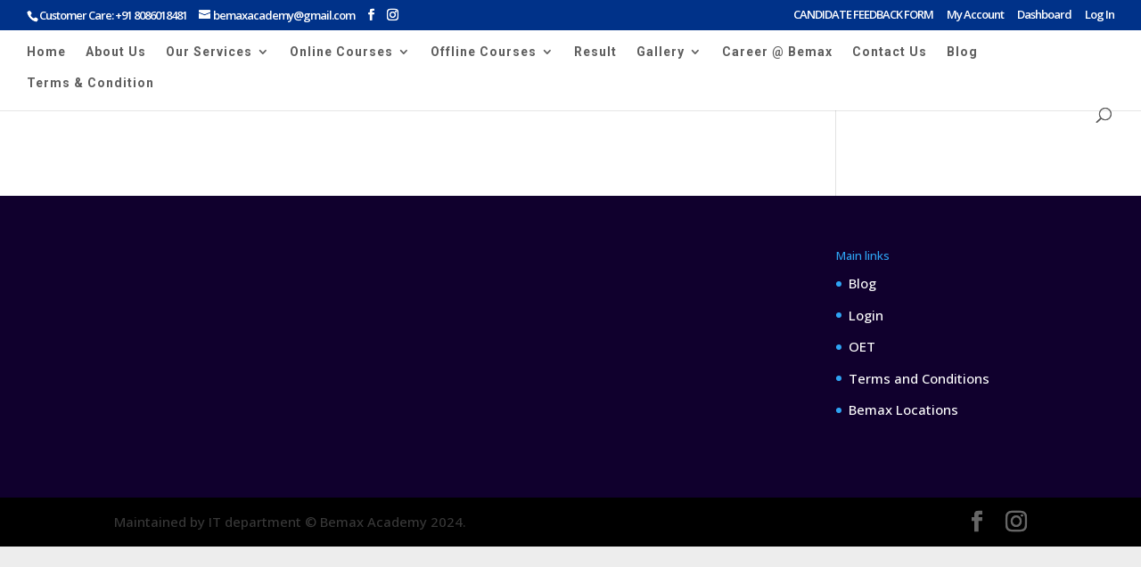

--- FILE ---
content_type: text/html; charset=UTF-8
request_url: https://bemaxacademy.com/ielts-online-coaching-kollam-kerala/verticalad/
body_size: 36152
content:
<!DOCTYPE html><html lang="en-US"><head><meta http-equiv="Content-Type" content="text/html;charset=UTF-8"><meta charset="UTF-8"><meta http-equiv="X-UA-Compatible" content="IE=edge"><link rel="pingback" href="https://bemaxacademy.com/xmlrpc.php"><script type="cwvpsbdelayedscript" data-cwvpsb-type="text/javascript">document.documentElement.className = 'js';</script><script id="diviarea-loader" type="cwvpsbdelayedscript">window.DiviPopupData=window.DiviAreaConfig={"zIndex":1000000,"animateSpeed":400,"triggerClassPrefix":"show-popup-","idAttrib":"data-popup","modalIndicatorClass":"is-modal","blockingIndicatorClass":"is-blocking","defaultShowCloseButton":true,"withCloseClass":"with-close","noCloseClass":"no-close","triggerCloseClass":"close","singletonClass":"single","darkModeClass":"dark","noShadowClass":"no-shadow","altCloseClass":"close-alt","popupSelector":".et_pb_section.popup","initializeOnEvent":"et_pb_after_init_modules","popupWrapperClass":"area-outer-wrap","fullHeightClass":"full-height","openPopupClass":"da-overlay-visible","overlayClass":"da-overlay","exitIndicatorClass":"on-exit","hoverTriggerClass":"on-hover","clickTriggerClass":"on-click","onExitDelay":2000,"notMobileClass":"not-mobile","notTabletClass":"not-tablet","notDesktopClass":"not-desktop","baseContext":"body","activePopupClass":"is-open","closeButtonClass":"da-close","withLoaderClass":"with-loader","debug":false,"ajaxUrl":"https:\/\/bemaxacademy.com\/wp-admin\/admin-ajax.php","sys":[]};var divimode_loader=function(){"use strict";!function(t){t.DiviArea=t.DiviPopup={loaded:!1};var n=t.DiviArea,i=n.Hooks={},o={};function r(t,n,i){var r,e,c;if("string"==typeof t)if(o[t]){if(n)if((r=o[t])&&i)for(c=r.length;c--;)(e=r[c]).callback===n&&e.context===i&&(r[c]=!1);else for(c=r.length;c--;)r[c].callback===n&&(r[c]=!1)}else o[t]=[]}function e(t,n,i,r){if("string"==typeof t){var e={callback:n,priority:i,context:r},c=o[t];c?(c.push(e),c=function(t){var n,i,o,r,e=t.length;for(r=1;r<e;r++)for(n=t[r],i=r;i>0;i--)(o=t[i-1]).priority>n.priority&&(t[i]=o,t[i-1]=n);return t}(c)):c=[e],o[t]=c}}function c(t,n,i){"string"==typeof n&&(n=[n]);var r,e,c=[];for(r=0;r<n.length;r++)Array.prototype.push.apply(c,o[n[r]]);for(e=0;e<c.length;e++){var a=void 0;c[e]&&"function"==typeof c[e].callback&&("filter"===t?void 0!==(a=c[e].callback.apply(c[e].context,i))&&(i[0]=a):c[e].callback.apply(c[e].context,i))}if("filter"===t)return i[0]}i.silent=function(){return i},n.removeFilter=i.removeFilter=function(t,n){r(t,n)},n.removeAction=i.removeAction=function(t,n){r(t,n)},n.applyFilters=i.applyFilters=function(t){for(var n=[],i=arguments.length-1;i-- >0;)n[i]=arguments[i+1];return c("filter",t,n)},n.doAction=i.doAction=function(t){for(var n=[],i=arguments.length-1;i-- >0;)n[i]=arguments[i+1];c("action",t,n)},n.addFilter=i.addFilter=function(n,i,o,r){e(n,i,parseInt(o||10,10),r||t)},n.addAction=i.addAction=function(n,i,o,r){e(n,i,parseInt(o||10,10),r||t)},n.addActionOnce=i.addActionOnce=function(n,i,o,c){e(n,i,parseInt(o||10,10),c||t),e(n,(function(){r(n,i)}),1+parseInt(o||10,10),c||t)}}(window);return{}}();</script><meta name="robots" content="index, follow, max-image-preview:large, max-snippet:-1, max-video-preview:-1"><script data-cfasync="false" data-pagespeed-no-defer type="cwvpsbdelayedscript">var pys_datalayer_name = "dataLayer";
window.dataLayer = window.dataLayer || [];</script> <script type="cwvpsbdelayedscript" data-cwvpsb-type="text/javascript">let jqueryParams=[],jQuery=function(r){return jqueryParams=[...jqueryParams,r],jQuery},$=function(r){return jqueryParams=[...jqueryParams,r],$};window.jQuery=jQuery,window.$=jQuery;let customHeadScripts=!1;jQuery.fn=jQuery.prototype={},$.fn=jQuery.prototype={},jQuery.noConflict=function(r){if(window.jQuery)return jQuery=window.jQuery,$=window.jQuery,customHeadScripts=!0,jQuery.noConflict},jQuery.ready=function(r){jqueryParams=[...jqueryParams,r]},$.ready=function(r){jqueryParams=[...jqueryParams,r]},jQuery.load=function(r){jqueryParams=[...jqueryParams,r]},$.load=function(r){jqueryParams=[...jqueryParams,r]},jQuery.fn.ready=function(r){jqueryParams=[...jqueryParams,r]},$.fn.ready=function(r){jqueryParams=[...jqueryParams,r]};</script><title>verticalad - BeMax Academy</title><link rel="canonical" href="https://bemaxacademy.com/ielts-online-coaching-kollam-kerala/verticalad/"><meta property="og:locale" content="en_US"><meta property="og:type" content="article"><meta property="og:title" content="verticalad - BeMax Academy"><meta property="og:url" content="https://bemaxacademy.com/ielts-online-coaching-kollam-kerala/verticalad/"><meta property="og:site_name" content="BeMax Academy"><meta property="article:publisher" content="https://www.facebook.com/bemaxacademy"><meta property="og:image" content="https://bemaxacademy.com/ielts-online-coaching-kollam-kerala/verticalad"><meta property="og:image:width" content="160"><meta property="og:image:height" content="600"><meta property="og:image:type" content="image/gif"><meta name="twitter:card" content="summary_large_image"><script type="application/ld+json" class="yoast-schema-graph">{"@context":"https://schema.org","@graph":[{"@type":"WebPage","@id":"https://bemaxacademy.com/ielts-online-coaching-kollam-kerala/verticalad/","url":"https://bemaxacademy.com/ielts-online-coaching-kollam-kerala/verticalad/","name":"verticalad - BeMax Academy","isPartOf":{"@id":"https://bemaxacademy.com/#website"},"primaryImageOfPage":{"@id":"https://bemaxacademy.com/ielts-online-coaching-kollam-kerala/verticalad/#primaryimage"},"image":{"@id":"https://bemaxacademy.com/ielts-online-coaching-kollam-kerala/verticalad/#primaryimage"},"thumbnailUrl":"https://bemaxacademy.com/wp-content/uploads/2016/02/verticalad.gif","datePublished":"2017-09-23T06:36:53+00:00","dateModified":"2017-09-23T06:36:53+00:00","breadcrumb":{"@id":"https://bemaxacademy.com/ielts-online-coaching-kollam-kerala/verticalad/#breadcrumb"},"inLanguage":"en-US","potentialAction":[{"@type":"ReadAction","target":["https://bemaxacademy.com/ielts-online-coaching-kollam-kerala/verticalad/"]}]},{"@type":"ImageObject","inLanguage":"en-US","@id":"https://bemaxacademy.com/ielts-online-coaching-kollam-kerala/verticalad/#primaryimage","url":"https://bemaxacademy.com/wp-content/uploads/2016/02/verticalad.gif","contentUrl":"https://bemaxacademy.com/wp-content/uploads/2016/02/verticalad.gif","width":160,"height":600},{"@type":"BreadcrumbList","@id":"https://bemaxacademy.com/ielts-online-coaching-kollam-kerala/verticalad/#breadcrumb","itemListElement":[{"@type":"ListItem","position":1,"name":"Home","item":"https://bemaxacademy.com/"},{"@type":"ListItem","position":2,"name":"IELTS","item":"https://bemaxacademy.com/ielts-online-coaching-kollam-kerala/"},{"@type":"ListItem","position":3,"name":"verticalad"}]},{"@type":"WebSite","@id":"https://bemaxacademy.com/#website","url":"https://bemaxacademy.com/","name":"BeMax Academy","description":"Bemax Academy FOR IELTS, OET, GERMAN, TOEFL, PROMETRIC, PEARSON VUE HAAD, DHA,MOH NCLEX Coaching in India","potentialAction":[{"@type":"SearchAction","target":{"@type":"EntryPoint","urlTemplate":"https://bemaxacademy.com/?s={search_term_string}"},"query-input":"required name=search_term_string"}],"inLanguage":"en-US"}]}</script><link rel="dns-prefetch" href="//www.googletagmanager.com"><link rel="dns-prefetch" href="//fonts.googleapis.com"><link rel="alternate" type="application/rss+xml" title="BeMax Academy » Feed" href="https://bemaxacademy.com/feed/"><link rel="alternate" type="application/rss+xml" title="BeMax Academy » Comments Feed" href="https://bemaxacademy.com/comments/feed/"><link rel="alternate" type="application/rss+xml" title="BeMax Academy » verticalad Comments Feed" href="https://bemaxacademy.com/ielts-online-coaching-kollam-kerala/verticalad/feed/"><meta content="Divi v.4.27.2" name="generator"><link rel="stylesheet" id="ht_ctc_main_css-css" href="https://bemaxacademy.com/wp-content/plugins/click-to-chat-for-whatsapp/new/inc/assets/css/main.css?ver=4.12" type="text/css" media="all"><link rel="stylesheet" id="wp-block-library-css" href="https://bemaxacademy.com/wp-includes/css/dist/block-library/style.min.css?ver=6.6.4" type="text/css" media="all"><style id="wp-block-library-theme-inline-css" type="text/css">.wp-block-audio:where(figcaption){color:#555;font-size:13px;text-align:center}.is-dark-theme .wp-block-audio:where(figcaption){color:#ffffffa6}.wp-block-audio{margin:0 0 1em}.wp-block-code{border:1px solid #ccc;border-radius:4px;font-family:Menlo,Consolas,monaco,monospace;padding:.8em 1em}.wp-block-embed:where(figcaption){color:#555;font-size:13px;text-align:center}.is-dark-theme .wp-block-embed:where(figcaption){color:#ffffffa6}.wp-block-embed{margin:0 0 1em}.blocks-gallery-caption{color:#555;font-size:13px;text-align:center}.is-dark-theme .blocks-gallery-caption{color:#ffffffa6}:root:where(.wp-block-image figcaption){color:#555;font-size:13px;text-align:center}.is-dark-theme:root:where(.wp-block-image figcaption){color:#ffffffa6}.wp-block-image{margin:0 0 1em}.wp-block-pullquote{border-bottom:4px solid;border-top:4px solid;color:currentColor;margin-bottom:1.75em}.wp-block-pullquote cite,.wp-block-pullquote footer,.wp-block-pullquote__citation{color:currentColor;font-size:.8125em;font-style:normal;text-transform:uppercase}.wp-block-quote{border-left:.25em solid;margin:0 0 1.75em;padding-left:1em}.wp-block-quote cite,.wp-block-quote footer{color:currentColor;font-size:.8125em;font-style:normal;position:relative}.wp-block-quote.has-text-align-right{border-left:none;border-right:.25em solid;padding-left:0;padding-right:1em}.wp-block-quote.has-text-align-center{border:none;padding-left:0}.wp-block-quote.is-large,.wp-block-quote.is-style-large,.wp-block-quote.is-style-plain{border:none}.wp-block-search .wp-block-search__label{font-weight:700}.wp-block-search__button{border:1px solid #ccc;padding:.375em .625em}:where(.wp-block-group.has-background){padding:1.25em 2.375em}.wp-block-separator.has-css-opacity{opacity:.4}.wp-block-separator{border:none;border-bottom:2px solid;margin-left:auto;margin-right:auto}.wp-block-separator.has-alpha-channel-opacity{opacity:1}.wp-block-separator:not(.is-style-wide):not(.is-style-dots){width:100px}.wp-block-separator.has-background:not(.is-style-dots){border-bottom:none;height:1px}.wp-block-separator.has-background:not(.is-style-wide):not(.is-style-dots){height:2px}.wp-block-table{margin:0 0 1em}.wp-block-table td,.wp-block-table th{word-break:normal}.wp-block-table:where(figcaption){color:#555;font-size:13px;text-align:center}.is-dark-theme .wp-block-table:where(figcaption){color:#ffffffa6}.wp-block-video:where(figcaption){color:#555;font-size:13px;text-align:center}.is-dark-theme .wp-block-video:where(figcaption){color:#ffffffa6}.wp-block-video{margin:0 0 1em}:root:where(.wp-block-template-part.has-background){margin-bottom:0;margin-top:0;padding:1.25em 2.375em}</style><style id="global-styles-inline-css" type="text/css">:root{--wp--preset--aspect-ratio--square:1;--wp--preset--aspect-ratio--4-3:4/3;--wp--preset--aspect-ratio--3-4:3/4;--wp--preset--aspect-ratio--3-2:3/2;--wp--preset--aspect-ratio--2-3:2/3;--wp--preset--aspect-ratio--16-9:16/9;--wp--preset--aspect-ratio--9-16:9/16;--wp--preset--color--black:#000000;--wp--preset--color--cyan-bluish-gray:#abb8c3;--wp--preset--color--white:#ffffff;--wp--preset--color--pale-pink:#f78da7;--wp--preset--color--vivid-red:#cf2e2e;--wp--preset--color--luminous-vivid-orange:#ff6900;--wp--preset--color--luminous-vivid-amber:#fcb900;--wp--preset--color--light-green-cyan:#7bdcb5;--wp--preset--color--vivid-green-cyan:#00d084;--wp--preset--color--pale-cyan-blue:#8ed1fc;--wp--preset--color--vivid-cyan-blue:#0693e3;--wp--preset--color--vivid-purple:#9b51e0;--wp--preset--gradient--vivid-cyan-blue-to-vivid-purple:linear-gradient(135deg,rgba(6,147,227,1) 0%,rgb(155,81,224) 100%);--wp--preset--gradient--light-green-cyan-to-vivid-green-cyan:linear-gradient(135deg,rgb(122,220,180) 0%,rgb(0,208,130) 100%);--wp--preset--gradient--luminous-vivid-amber-to-luminous-vivid-orange:linear-gradient(135deg,rgba(252,185,0,1) 0%,rgba(255,105,0,1) 100%);--wp--preset--gradient--luminous-vivid-orange-to-vivid-red:linear-gradient(135deg,rgba(255,105,0,1) 0%,rgb(207,46,46) 100%);--wp--preset--gradient--very-light-gray-to-cyan-bluish-gray:linear-gradient(135deg,rgb(238,238,238) 0%,rgb(169,184,195) 100%);--wp--preset--gradient--cool-to-warm-spectrum:linear-gradient(135deg,rgb(74,234,220) 0%,rgb(151,120,209) 20%,rgb(207,42,186) 40%,rgb(238,44,130) 60%,rgb(251,105,98) 80%,rgb(254,248,76) 100%);--wp--preset--gradient--blush-light-purple:linear-gradient(135deg,rgb(255,206,236) 0%,rgb(152,150,240) 100%);--wp--preset--gradient--blush-bordeaux:linear-gradient(135deg,rgb(254,205,165) 0%,rgb(254,45,45) 50%,rgb(107,0,62) 100%);--wp--preset--gradient--luminous-dusk:linear-gradient(135deg,rgb(255,203,112) 0%,rgb(199,81,192) 50%,rgb(65,88,208) 100%);--wp--preset--gradient--pale-ocean:linear-gradient(135deg,rgb(255,245,203) 0%,rgb(182,227,212) 50%,rgb(51,167,181) 100%);--wp--preset--gradient--electric-grass:linear-gradient(135deg,rgb(202,248,128) 0%,rgb(113,206,126) 100%);--wp--preset--gradient--midnight:linear-gradient(135deg,rgb(2,3,129) 0%,rgb(40,116,252) 100%);--wp--preset--font-size--small:13px;--wp--preset--font-size--medium:20px;--wp--preset--font-size--large:36px;--wp--preset--font-size--x-large:42px;--wp--preset--spacing--20:0.44rem;--wp--preset--spacing--30:0.67rem;--wp--preset--spacing--40:1rem;--wp--preset--spacing--50:1.5rem;--wp--preset--spacing--60:2.25rem;--wp--preset--spacing--70:3.38rem;--wp--preset--spacing--80:5.06rem;--wp--preset--shadow--natural:6px 6px 9px rgba(0,0,0,0.2);--wp--preset--shadow--deep:12px 12px 50px rgba(0,0,0,0.4);--wp--preset--shadow--sharp:6px 6px 0px rgba(0,0,0,0.2);--wp--preset--shadow--outlined:6px 6px 0px -3px rgba(255,255,255,1),6px 6px rgba(0,0,0,1);--wp--preset--shadow--crisp:6px 6px 0px rgba(0,0,0,1)}:root{--wp--style--global--content-size:823px;--wp--style--global--wide-size:1080px}:where(body){margin:0}.wp-site-blocks > .alignleft{float:left;margin-right:2em}.wp-site-blocks > .alignright{float:right;margin-left:2em}.wp-site-blocks > .aligncenter{justify-content:center;margin-left:auto;margin-right:auto}:where(.is-layout-flex){gap:0.5em}:where(.is-layout-grid){gap:0.5em}.is-layout-flow > .alignleft{float:left;margin-inline-start:0;margin-inline-end:2em}.is-layout-flow > .alignright{float:right;margin-inline-start:2em;margin-inline-end:0}.is-layout-flow > .aligncenter{margin-left:auto !important;margin-right:auto !important}.is-layout-constrained > .alignleft{float:left;margin-inline-start:0;margin-inline-end:2em}.is-layout-constrained > .alignright{float:right;margin-inline-start:2em;margin-inline-end:0}.is-layout-constrained > .aligncenter{margin-left:auto !important;margin-right:auto !important}.is-layout-constrained >:where(:not(.alignleft):not(.alignright):not(.alignfull)){max-width:var(--wp--style--global--content-size);margin-left:auto !important;margin-right:auto !important}.is-layout-constrained > .alignwide{max-width:var(--wp--style--global--wide-size)}body .is-layout-flex{display:flex}.is-layout-flex{flex-wrap:wrap;align-items:center}.is-layout-flex >:is(*,div){margin:0}body .is-layout-grid{display:grid}.is-layout-grid >:is(*,div){margin:0}body{padding-top:0px;padding-right:0px;padding-bottom:0px;padding-left:0px}:root:where(.wp-element-button,.wp-block-button__link){background-color:#32373c;border-width:0;color:#fff;font-family:inherit;font-size:inherit;line-height:inherit;padding:calc(0.667em + 2px) calc(1.333em + 2px);text-decoration:none}.has-black-color{color:var(--wp--preset--color--black) !important}.has-cyan-bluish-gray-color{color:var(--wp--preset--color--cyan-bluish-gray) !important}.has-white-color{color:var(--wp--preset--color--white) !important}.has-pale-pink-color{color:var(--wp--preset--color--pale-pink) !important}.has-vivid-red-color{color:var(--wp--preset--color--vivid-red) !important}.has-luminous-vivid-orange-color{color:var(--wp--preset--color--luminous-vivid-orange) !important}.has-luminous-vivid-amber-color{color:var(--wp--preset--color--luminous-vivid-amber) !important}.has-light-green-cyan-color{color:var(--wp--preset--color--light-green-cyan) !important}.has-vivid-green-cyan-color{color:var(--wp--preset--color--vivid-green-cyan) !important}.has-pale-cyan-blue-color{color:var(--wp--preset--color--pale-cyan-blue) !important}.has-vivid-cyan-blue-color{color:var(--wp--preset--color--vivid-cyan-blue) !important}.has-vivid-purple-color{color:var(--wp--preset--color--vivid-purple) !important}.has-black-background-color{background-color:var(--wp--preset--color--black) !important}.has-cyan-bluish-gray-background-color{background-color:var(--wp--preset--color--cyan-bluish-gray) !important}.has-white-background-color{background-color:var(--wp--preset--color--white) !important}.has-pale-pink-background-color{background-color:var(--wp--preset--color--pale-pink) !important}.has-vivid-red-background-color{background-color:var(--wp--preset--color--vivid-red) !important}.has-luminous-vivid-orange-background-color{background-color:var(--wp--preset--color--luminous-vivid-orange) !important}.has-luminous-vivid-amber-background-color{background-color:var(--wp--preset--color--luminous-vivid-amber) !important}.has-light-green-cyan-background-color{background-color:var(--wp--preset--color--light-green-cyan) !important}.has-vivid-green-cyan-background-color{background-color:var(--wp--preset--color--vivid-green-cyan) !important}.has-pale-cyan-blue-background-color{background-color:var(--wp--preset--color--pale-cyan-blue) !important}.has-vivid-cyan-blue-background-color{background-color:var(--wp--preset--color--vivid-cyan-blue) !important}.has-vivid-purple-background-color{background-color:var(--wp--preset--color--vivid-purple) !important}.has-black-border-color{border-color:var(--wp--preset--color--black) !important}.has-cyan-bluish-gray-border-color{border-color:var(--wp--preset--color--cyan-bluish-gray) !important}.has-white-border-color{border-color:var(--wp--preset--color--white) !important}.has-pale-pink-border-color{border-color:var(--wp--preset--color--pale-pink) !important}.has-vivid-red-border-color{border-color:var(--wp--preset--color--vivid-red) !important}.has-luminous-vivid-orange-border-color{border-color:var(--wp--preset--color--luminous-vivid-orange) !important}.has-luminous-vivid-amber-border-color{border-color:var(--wp--preset--color--luminous-vivid-amber) !important}.has-light-green-cyan-border-color{border-color:var(--wp--preset--color--light-green-cyan) !important}.has-vivid-green-cyan-border-color{border-color:var(--wp--preset--color--vivid-green-cyan) !important}.has-pale-cyan-blue-border-color{border-color:var(--wp--preset--color--pale-cyan-blue) !important}.has-vivid-cyan-blue-border-color{border-color:var(--wp--preset--color--vivid-cyan-blue) !important}.has-vivid-purple-border-color{border-color:var(--wp--preset--color--vivid-purple) !important}.has-vivid-cyan-blue-to-vivid-purple-gradient-background{background:var(--wp--preset--gradient--vivid-cyan-blue-to-vivid-purple) !important}.has-light-green-cyan-to-vivid-green-cyan-gradient-background{background:var(--wp--preset--gradient--light-green-cyan-to-vivid-green-cyan) !important}.has-luminous-vivid-amber-to-luminous-vivid-orange-gradient-background{background:var(--wp--preset--gradient--luminous-vivid-amber-to-luminous-vivid-orange) !important}.has-luminous-vivid-orange-to-vivid-red-gradient-background{background:var(--wp--preset--gradient--luminous-vivid-orange-to-vivid-red) !important}.has-very-light-gray-to-cyan-bluish-gray-gradient-background{background:var(--wp--preset--gradient--very-light-gray-to-cyan-bluish-gray) !important}.has-cool-to-warm-spectrum-gradient-background{background:var(--wp--preset--gradient--cool-to-warm-spectrum) !important}.has-blush-light-purple-gradient-background{background:var(--wp--preset--gradient--blush-light-purple) !important}.has-blush-bordeaux-gradient-background{background:var(--wp--preset--gradient--blush-bordeaux) !important}.has-luminous-dusk-gradient-background{background:var(--wp--preset--gradient--luminous-dusk) !important}.has-pale-ocean-gradient-background{background:var(--wp--preset--gradient--pale-ocean) !important}.has-electric-grass-gradient-background{background:var(--wp--preset--gradient--electric-grass) !important}.has-midnight-gradient-background{background:var(--wp--preset--gradient--midnight) !important}.has-small-font-size{font-size:var(--wp--preset--font-size--small) !important}.has-medium-font-size{font-size:var(--wp--preset--font-size--medium) !important}.has-large-font-size{font-size:var(--wp--preset--font-size--large) !important}.has-x-large-font-size{font-size:var(--wp--preset--font-size--x-large) !important}:where(.wp-block-post-template.is-layout-flex){gap:1.25em}:where(.wp-block-post-template.is-layout-grid){gap:1.25em}:where(.wp-block-columns.is-layout-flex){gap:2em}:where(.wp-block-columns.is-layout-grid){gap:2em}:root:where(.wp-block-pullquote){font-size:1.5em;line-height:1.6}</style><link rel="stylesheet" id="cf7-style-frontend-style-css" href="https://bemaxacademy.com/wp-content/plugins/contact-form-7-style/css/frontend.css?ver=3.1.7" type="text/css" media="all"><link rel="stylesheet" id="cf7-style-responsive-style-css" href="https://bemaxacademy.com/wp-content/plugins/contact-form-7-style/css/responsive.css?ver=3.1.7" type="text/css" media="all"><link rel="stylesheet" id="contact-form-7-css" href="https://bemaxacademy.com/wp-content/plugins/contact-form-7/includes/css/styles.css?ver=6.0" type="text/css" media="all"><link rel="stylesheet" id="foobox-free-min-css" href="https://bemaxacademy.com/wp-content/plugins/foobox-image-lightbox/free/css/foobox.free.min.css?ver=2.7.32" type="text/css" media="all"><link rel="stylesheet" id="social-widget-css" href="https://bemaxacademy.com/wp-content/plugins/social-media-widget/social_widget.css?ver=6.6.4" type="text/css" media="all"><link rel="stylesheet" id="supermobleads_primarystyle-css" href="https://bemaxacademy.com/wp-content/plugins/super-mobile-leads/includes/../style/style.css?ver=6.6.4" type="text/css" media="all"><link rel="stylesheet" id="supermobleads_dashicons-css" href="https://bemaxacademy.com/wp-content/plugins/super-mobile-leads/includes/../style/fontstyle.css?ver=6.6.4" type="text/css" media="all"><link rel="stylesheet" id="wpProQuiz_front_style-css" href="https://bemaxacademy.com/wp-content/plugins/wp-pro-quiz/css/wpProQuiz_front.min.css?ver=0.37" type="text/css" media="all"><link rel="stylesheet" id="wpcf7-redirect-script-frontend-css" href="https://bemaxacademy.com/wp-content/plugins/wpcf7-redirect/build/css/wpcf7-redirect-frontend.min.css?ver=1.1" type="text/css" media="all"><link rel="stylesheet" id="css-divi-area-css" href="https://bemaxacademy.com/wp-content/plugins/popups-for-divi/styles/front.min.css?ver=3.0.5" type="text/css" media="all"><style id="css-divi-area-inline-css" type="text/css">.et_pb_section.popup{display:none}</style><link rel="stylesheet" id="et-divi-open-sans-css" href="https://fonts.googleapis.com/css?display=swap&amp;family=Open+Sans:300italic,400italic,600italic,700italic,800italic,400,300,600,700,800&amp;subset=cyrillic,cyrillic-ext,greek,greek-ext,hebrew,latin,latin-ext,vietnamese" type="text/css" media="all"><style id="divi-style-inline-inline-css" type="text/css">a,abbr,acronym,address,applet,b,big,blockquote,body,center,cite,code,dd,del,dfn,div,dl,dt,em,fieldset,font,form,h1,h2,h3,h4,h5,h6,html,i,iframe,img,ins,kbd,label,legend,li,object,ol,p,pre,q,s,samp,small,span,strike,strong,sub,sup,tt,u,ul,var{margin:0;padding:0;border:0;outline:0;font-size:100%;-ms-text-size-adjust:100%;-webkit-text-size-adjust:100%;vertical-align:baseline;background:transparent}body{line-height:1}ol,ul{list-style:none}blockquote,q{quotes:none}blockquote:after,blockquote:before,q:after,q:before{content:"";content:none}blockquote{margin:20px 0 30px;border-left:5px solid;padding-left:20px}:focus{outline:0}del{text-decoration:line-through}pre{overflow:auto;padding:10px}figure{margin:0}table{border-collapse:collapse;border-spacing:0}article,aside,footer,header,hgroup,nav,section{display:block}body{font-family:Open Sans,Arial,sans-serif;font-size:14px;color:#666;background-color:#fff;line-height:1.7em;font-weight:500;-webkit-font-smoothing:antialiased;-moz-osx-font-smoothing:grayscale}body.page-template-page-template-blank-php #page-container{padding-top:0!important}body.et_cover_background{background-size:cover!important;background-position:top!important;background-repeat:no-repeat!important;background-attachment:fixed}a{color:#2ea3f2}a,a:hover{text-decoration:none}p{padding-bottom:1em}p:not(.has-background):last-of-type{padding-bottom:0}p.et_normal_padding{padding-bottom:1em}strong{font-weight:700}cite,em,i{font-style:italic}code,pre{font-family:Courier New,monospace;margin-bottom:10px}ins{text-decoration:none}sub,sup{height:0;line-height:1;position:relative;vertical-align:baseline}sup{bottom:.8em}sub{top:.3em}dl{margin:0 0 1.5em}dl dt{font-weight:700}dd{margin-left:1.5em}blockquote p{padding-bottom:0}embed,iframe,object,video{max-width:100%}h1,h2,h3,h4,h5,h6{color:#333;padding-bottom:10px;line-height:1em;font-weight:500}h1 a,h2 a,h3 a,h4 a,h5 a,h6 a{color:inherit}h1{font-size:30px}h2{font-size:26px}h3{font-size:22px}h4{font-size:18px}h5{font-size:16px}h6{font-size:14px}input{-webkit-appearance:none}input[type=checkbox]{-webkit-appearance:checkbox}input[type=radio]{-webkit-appearance:radio}input.text,input.title,input[type=email],input[type=password],input[type=tel],input[type=text],select,textarea{background-color:#fff;border:1px solid #bbb;padding:2px;color:#4e4e4e}input.text:focus,input.title:focus,input[type=text]:focus,select:focus,textarea:focus{border-color:#2d3940;color:#3e3e3e}input.text,input.title,input[type=text],select,textarea{margin:0}textarea{padding:4px}button,input,select,textarea{font-family:inherit}img{max-width:100%;height:auto}.clear{clear:both}br.clear{margin:0;padding:0}.pagination{clear:both}#et_search_icon:hover,.et-social-icon a:hover,.et_password_protected_form .et_submit_button,.form-submit .et_pb_buttontton.alt.disabled,.nav-single a,.posted_in a{color:#2ea3f2}.et-search-form,blockquote{border-color:#2ea3f2}#main-content{background-color:#fff}.container{width:80%;max-width:1080px;margin:auto;position:relative}body:not(.et-tb) #main-content .container,body:not(.et-tb-has-header) #main-content .container{padding-top:58px}.et_full_width_page #main-content .container:before{display:none}.main_title{margin-bottom:20px}.et_password_protected_form .et_submit_button:hover,.form-submit .et_pb_button:hover{background:rgba(0,0,0,.05)}.et_button_icon_visible .et_pb_button{padding-right:2em;padding-left:.7em}.et_button_icon_visible .et_pb_button:after{opacity:1;margin-left:0}.et_button_left .et_pb_button:hover:after{left:.15em}.et_button_left .et_pb_button:after{margin-left:0;left:1em}.et_button_icon_visible.et_button_left .et_pb_button,.et_button_left .et_pb_button:hover,.et_button_left .et_pb_module .et_pb_button:hover{padding-left:2em;padding-right:.7em}.et_button_icon_visible.et_button_left .et_pb_button:after,.et_button_left .et_pb_button:hover:after{left:.15em}.et_password_protected_form .et_submit_button:hover,.form-submit .et_pb_button:hover{padding:.3em 1em}.et_button_no_icon .et_pb_button:after{display:none}.et_button_no_icon.et_button_icon_visible.et_button_left .et_pb_button,.et_button_no_icon.et_button_left .et_pb_button:hover,.et_button_no_icon .et_pb_button,.et_button_no_icon .et_pb_button:hover{padding:.3em 1em!important}.et_button_custom_icon .et_pb_button:after{line-height:1.7em}.et_button_custom_icon.et_button_icon_visible .et_pb_button:after,.et_button_custom_icon .et_pb_button:hover:after{margin-left:.3em}#left-area .post_format-post-format-gallery .wp-block-gallery:first-of-type{padding:0;margin-bottom:-16px}.entry-content table:not(.variations){border:1px solid #eee;margin:0 0 15px;text-align:left;width:100%}.entry-content thead th,.entry-content tr th{color:#555;font-weight:700;padding:9px 24px}.entry-content tr td{border-top:1px solid #eee;padding:6px 24px}#left-area ul,.entry-content ul,.et-l--body ul,.et-l--footer ul,.et-l--header ul{list-style-type:disc;padding:0 0 23px 1em;line-height:26px}#left-area ol,.entry-content ol,.et-l--body ol,.et-l--footer ol,.et-l--header ol{list-style-type:decimal;list-style-position:inside;padding:0 0 23px;line-height:26px}#left-area ul li ul,.entry-content ul li ol{padding:2px 0 2px 20px}#left-area ol li ul,.entry-content ol li ol,.et-l--body ol li ol,.et-l--footer ol li ol,.et-l--header ol li ol{padding:2px 0 2px 35px}#left-area ul.wp-block-gallery{display:-webkit-box;display:-ms-flexbox;display:flex;-ms-flex-wrap:wrap;flex-wrap:wrap;list-style-type:none;padding:0}#left-area ul.products{padding:0!important;line-height:1.7!important;list-style:none!important}.gallery-item a{display:block}.gallery-caption,.gallery-item a{width:90%}#wpadminbar{z-index:100001}#left-area .post-meta{font-size:14px;padding-bottom:15px}#left-area .post-meta a{text-decoration:none;color:#666}#left-area .et_featured_image{padding-bottom:7px}.single .post{padding-bottom:25px}body.single .et_audio_content{margin-bottom:-6px}.nav-single a{text-decoration:none;color:#2ea3f2;font-size:14px;font-weight:400}.nav-previous{float:left}.nav-next{float:right}.et_password_protected_form p input{background-color:#eee;border:none!important;width:100%!important;border-radius:0!important;font-size:14px;color:#999!important;padding:16px!important;-webkit-box-sizing:border-box;box-sizing:border-box}.et_password_protected_form label{display:none}.et_password_protected_form .et_submit_button{font-family:inherit;display:block;float:right;margin:8px auto 0;cursor:pointer}.post-password-required p.nocomments.container{max-width:100%}.post-password-required p.nocomments.container:before{display:none}.aligncenter,div.post .new-post .aligncenter{display:block;margin-left:auto;margin-right:auto}.wp-caption{border:1px solid #ddd;text-align:center;background-color:#f3f3f3;margin-bottom:10px;max-width:96%;padding:8px}.wp-caption.alignleft{margin:0 30px 20px 0}.wp-caption.alignright{margin:0 0 20px 30px}.wp-caption img{margin:0;padding:0;border:0}.wp-caption p.wp-caption-text{font-size:12px;padding:0 4px 5px;margin:0}.alignright{float:right}.alignleft{float:left}img.alignleft{display:inline;float:left;margin-right:15px}img.alignright{display:inline;float:right;margin-left:15px}.page.et_pb_pagebuilder_layout #main-content{background-color:transparent}body #main-content .et_builder_inner_content>h1,body #main-content .et_builder_inner_content>h2,body #main-content .et_builder_inner_content>h3,body #main-content .et_builder_inner_content>h4,body #main-content .et_builder_inner_content>h5,body #main-content .et_builder_inner_content>h6{line-height:1.4em}body #main-content .et_builder_inner_content>p{line-height:1.7em}.wp-block-pullquote{margin:20px 0 30px}.wp-block-pullquote.has-background blockquote{border-left:none}.wp-block-group.has-background{padding:1.5em 1.5em .5em}@media (min-width:981px){#left-area{width:79.125%;padding-bottom:23px}#main-content .container:before{content:"";position:absolute;top:0;height:100%;width:1px;background-color:#e2e2e2}.et_full_width_page #left-area,.et_no_sidebar #left-area{float:none;width:100%!important}.et_full_width_page #left-area{padding-bottom:0}.et_no_sidebar #main-content .container:before{display:none}}@media (max-width:980px){#page-container{padding-top:80px}.et-tb #page-container,.et-tb-has-header #page-container{padding-top:0!important}#left-area,#sidebar{width:100%!important}#main-content .container:before{display:none!important}.et_full_width_page .et_gallery_item:nth-child(4n+1){clear:none}}@media print{#page-container{padding-top:0!important}}#wp-admin-bar-et-use-visual-builder a:before{font-family:ETmodules!important;content:"\e625";font-size:30px!important;width:28px;margin-top:-3px;color:#974df3!important}#wp-admin-bar-et-use-visual-builder:hover a:before{color:#fff!important}#wp-admin-bar-et-use-visual-builder:hover a,#wp-admin-bar-et-use-visual-builder a:hover{transition:background-color .5s ease;-webkit-transition:background-color .5s ease;-moz-transition:background-color .5s ease;background-color:#7e3bd0!important;color:#fff!important}* html .clearfix,:first-child+html .clearfix{zoom:1}.iphone .et_pb_section_video_bg video::-webkit-media-controls-start-playback-button{display:none!important;-webkit-appearance:none}.et_mobile_device .et_pb_section_parallax .et_pb_parallax_css{background-attachment:scroll}.et-social-facebook a.icon:before{content:"\e093"}.et-social-twitter a.icon:before{content:"\e094"}.et-social-google-plus a.icon:before{content:"\e096"}.et-social-instagram a.icon:before{content:"\e09a"}.et-social-rss a.icon:before{content:"\e09e"}.ai1ec-single-event:after{content:" ";display:table;clear:both}.evcal_event_details .evcal_evdata_cell .eventon_details_shading_bot.eventon_details_shading_bot{z-index:3}.wp-block-divi-layout{margin-bottom:1em}*{-webkit-box-sizing:border-box;box-sizing:border-box}#et-info-email:before,#et-info-phone:before,#et_search_icon:before,.comment-reply-link:after,.et-cart-info span:before,.et-pb-arrow-next:before,.et-pb-arrow-prev:before,.et-social-icon a:before,.et_audio_container .mejs-playpause-button button:before,.et_audio_container .mejs-volume-button button:before,.et_overlay:before,.et_password_protected_form .et_submit_button:after,.et_pb_button:after,.et_pb_contact_reset:after,.et_pb_contact_submit:after,.et_pb_font_icon:before,.et_pb_newsletter_button:after,.et_pb_pricing_table_button:after,.et_pb_promo_button:after,.et_pb_testimonial:before,.et_pb_toggle_title:before,.form-submit .et_pb_button:after,.mobile_menu_bar:before,a.et_pb_more_button:after{font-family:ETmodules!important;speak:none;font-style:normal;font-weight:400;-webkit-font-feature-settings:normal;font-feature-settings:normal;font-variant:normal;text-transform:none;line-height:1;-webkit-font-smoothing:antialiased;-moz-osx-font-smoothing:grayscale;text-shadow:0 0;direction:ltr}.et-pb-icon,.et_pb_custom_button_icon.et_pb_button:after,.et_pb_login .et_pb_custom_button_icon.et_pb_button:after,.et_pb_woo_custom_button_icon .button.et_pb_custom_button_icon.et_pb_button:after,.et_pb_woo_custom_button_icon .button.et_pb_custom_button_icon.et_pb_button:hover:after{content:attr(data-icon)}.et-pb-icon{font-family:ETmodules;speak:none;font-weight:400;-webkit-font-feature-settings:normal;font-feature-settings:normal;font-variant:normal;text-transform:none;line-height:1;-webkit-font-smoothing:antialiased;font-size:96px;font-style:normal;display:inline-block;-webkit-box-sizing:border-box;box-sizing:border-box;direction:ltr}#et-ajax-saving{display:none;-webkit-transition:background .3s,-webkit-box-shadow .3s;transition:background .3s,-webkit-box-shadow .3s;transition:background .3s,box-shadow .3s;transition:background .3s,box-shadow .3s,-webkit-box-shadow .3s;-webkit-box-shadow:rgba(0,139,219,.247059) 0 0 60px;box-shadow:0 0 60px rgba(0,139,219,.247059);position:fixed;top:50%;left:50%;width:50px;height:50px;background:#fff;border-radius:50px;margin:-25px 0 0 -25px;z-index:999999;text-align:center}#et-ajax-saving img{margin:9px}.et-safe-mode-indicator,.et-safe-mode-indicator:focus,.et-safe-mode-indicator:hover{-webkit-box-shadow:0 5px 10px rgba(41,196,169,.15);box-shadow:0 5px 10px rgba(41,196,169,.15);background:#29c4a9;color:#fff;font-size:14px;font-weight:600;padding:12px;line-height:16px;border-radius:3px;position:fixed;bottom:30px;right:30px;z-index:999999;text-decoration:none;font-family:Open Sans,sans-serif;-webkit-font-smoothing:antialiased;-moz-osx-font-smoothing:grayscale}.et_pb_button{font-size:20px;font-weight:500;padding:.3em 1em;line-height:1.7em!important;background-color:transparent;background-size:cover;background-position:50%;background-repeat:no-repeat;border:2px solid;border-radius:3px;-webkit-transition-duration:.2s;transition-duration:.2s;-webkit-transition-property:all!important;transition-property:all!important}.et_pb_button,.et_pb_button_inner{position:relative}.et_pb_button:hover,.et_pb_module .et_pb_button:hover{border:2px solid transparent;padding:.3em 2em .3em .7em}.et_pb_button:hover{background-color:hsla(0,0%,100%,.2)}.et_pb_bg_layout_light.et_pb_button:hover,.et_pb_bg_layout_light .et_pb_button:hover{background-color:rgba(0,0,0,.05)}.et_pb_button:after,.et_pb_button:before{font-size:32px;line-height:1em;content:"\35";opacity:0;position:absolute;margin-left:-1em;-webkit-transition:all .2s;transition:all .2s;text-transform:none;-webkit-font-feature-settings:"kern" off;font-feature-settings:"kern" off;font-variant:none;font-style:normal;font-weight:400;text-shadow:none}.et_pb_button.et_hover_enabled:hover:after,.et_pb_button.et_pb_hovered:hover:after{-webkit-transition:none!important;transition:none!important}.et_pb_button:before{display:none}.et_pb_button:hover:after{opacity:1;margin-left:0}.et_pb_column_1_3 h1,.et_pb_column_1_4 h1,.et_pb_column_1_5 h1,.et_pb_column_1_6 h1,.et_pb_column_2_5 h1{font-size:26px}.et_pb_column_1_3 h2,.et_pb_column_1_4 h2,.et_pb_column_1_5 h2,.et_pb_column_1_6 h2,.et_pb_column_2_5 h2{font-size:23px}.et_pb_column_1_3 h3,.et_pb_column_1_4 h3,.et_pb_column_1_5 h3,.et_pb_column_1_6 h3,.et_pb_column_2_5 h3{font-size:20px}.et_pb_column_1_3 h4,.et_pb_column_1_4 h4,.et_pb_column_1_5 h4,.et_pb_column_1_6 h4,.et_pb_column_2_5 h4{font-size:18px}.et_pb_column_1_3 h5,.et_pb_column_1_4 h5,.et_pb_column_1_5 h5,.et_pb_column_1_6 h5,.et_pb_column_2_5 h5{font-size:16px}.et_pb_column_1_3 h6,.et_pb_column_1_4 h6,.et_pb_column_1_5 h6,.et_pb_column_1_6 h6,.et_pb_column_2_5 h6{font-size:15px}.et_pb_bg_layout_dark,.et_pb_bg_layout_dark h1,.et_pb_bg_layout_dark h2,.et_pb_bg_layout_dark h3,.et_pb_bg_layout_dark h4,.et_pb_bg_layout_dark h5,.et_pb_bg_layout_dark h6{color:#fff!important}.et_pb_module.et_pb_text_align_left{text-align:left}.et_pb_module.et_pb_text_align_center{text-align:center}.et_pb_module.et_pb_text_align_right{text-align:right}.et_pb_module.et_pb_text_align_justified{text-align:justify}.clearfix:after{visibility:hidden;display:block;font-size:0;content:" ";clear:both;height:0}.et_pb_bg_layout_light .et_pb_more_button{color:#2ea3f2}.et_builder_inner_content{position:relative;z-index:1}header .et_builder_inner_content{z-index:2}.et_pb_css_mix_blend_mode_passthrough{mix-blend-mode:unset!important}.et_pb_image_container{margin:-20px -20px 29px}.et_pb_module_inner{position:relative}.et_hover_enabled_preview{z-index:2}.et_hover_enabled:hover{position:relative;z-index:2}.et_pb_all_tabs,.et_pb_module,.et_pb_posts_nav a,.et_pb_tab,.et_pb_with_background{position:relative;background-size:cover;background-position:50%;background-repeat:no-repeat}.et_pb_background_mask,.et_pb_background_pattern{bottom:0;left:0;position:absolute;right:0;top:0}.et_pb_background_mask{background-size:calc(100% + 2px) calc(100% + 2px);background-repeat:no-repeat;background-position:50%;overflow:hidden}.et_pb_background_pattern{background-position:0 0;background-repeat:repeat}.et_pb_with_border{position:relative;border:0 solid #333}.post-password-required .et_pb_row{padding:0;width:100%}.post-password-required .et_password_protected_form{min-height:0}body.et_pb_pagebuilder_layout.et_pb_show_title .post-password-required .et_password_protected_form h1,body:not(.et_pb_pagebuilder_layout) .post-password-required .et_password_protected_form h1{display:none}.et_pb_no_bg{padding:0!important}.et_overlay.et_pb_inline_icon:before,.et_pb_inline_icon:before{content:attr(data-icon)}.et_pb_more_button{color:inherit;text-shadow:none;text-decoration:none;display:inline-block;margin-top:20px}.et_parallax_bg_wrap{overflow:hidden;position:absolute;top:0;right:0;bottom:0;left:0}.et_parallax_bg{background-repeat:no-repeat;background-position:top;background-size:cover;position:absolute;bottom:0;left:0;width:100%;height:100%;display:block}.et_parallax_bg.et_parallax_bg__hover,.et_parallax_bg.et_parallax_bg_phone,.et_parallax_bg.et_parallax_bg_tablet,.et_parallax_gradient.et_parallax_gradient__hover,.et_parallax_gradient.et_parallax_gradient_phone,.et_parallax_gradient.et_parallax_gradient_tablet,.et_pb_section_parallax_hover:hover .et_parallax_bg:not(.et_parallax_bg__hover),.et_pb_section_parallax_hover:hover .et_parallax_gradient:not(.et_parallax_gradient__hover){display:none}.et_pb_section_parallax_hover:hover .et_parallax_bg.et_parallax_bg__hover,.et_pb_section_parallax_hover:hover .et_parallax_gradient.et_parallax_gradient__hover{display:block}.et_parallax_gradient{bottom:0;display:block;left:0;position:absolute;right:0;top:0}.et_pb_module.et_pb_section_parallax,.et_pb_posts_nav a.et_pb_section_parallax,.et_pb_tab.et_pb_section_parallax{position:relative}.et_pb_section_parallax .et_pb_parallax_css,.et_pb_slides .et_parallax_bg.et_pb_parallax_css{background-attachment:fixed}body.et-bfb .et_pb_section_parallax .et_pb_parallax_css,body.et-bfb .et_pb_slides .et_parallax_bg.et_pb_parallax_css{background-attachment:scroll;bottom:auto}.et_pb_section_parallax.et_pb_column .et_pb_module,.et_pb_section_parallax.et_pb_row .et_pb_column,.et_pb_section_parallax.et_pb_row .et_pb_module{z-index:9;position:relative}.et_pb_more_button:hover:after{opacity:1;margin-left:0}.et_pb_preload .et_pb_section_video_bg,.et_pb_preload>div{visibility:hidden}.et_pb_preload,.et_pb_section.et_pb_section_video.et_pb_preload{position:relative;background:#464646!important}.et_pb_preload:before{content:"";position:absolute;top:50%;left:50%;background:url(https://bemaxacademy.com/wp-content/themes/Divi/includes/builder/styles/images/preloader.gif) no-repeat;border-radius:32px;width:32px;height:32px;margin:-16px 0 0 -16px}.box-shadow-overlay{position:absolute;top:0;left:0;width:100%;height:100%;z-index:10;pointer-events:none}.et_pb_section>.box-shadow-overlay~.et_pb_row{z-index:11}body.safari .section_has_divider{will-change:transform}.et_pb_row>.box-shadow-overlay{z-index:8}.has-box-shadow-overlay{position:relative}.et_clickable{cursor:pointer}.screen-reader-text{border:0;clip:rect(1px,1px,1px,1px);-webkit-clip-path:inset(50%);clip-path:inset(50%);height:1px;margin:-1px;overflow:hidden;padding:0;position:absolute!important;width:1px;word-wrap:normal!important}.et_multi_view_hidden,.et_multi_view_hidden_image{display:none!important}@keyframes multi-view-image-fade{0%{opacity:0}10%{opacity:.1}20%{opacity:.2}30%{opacity:.3}40%{opacity:.4}50%{opacity:.5}60%{opacity:.6}70%{opacity:.7}80%{opacity:.8}90%{opacity:.9}to{opacity:1}}.et_multi_view_image__loading{visibility:hidden}.et_multi_view_image__loaded{-webkit-animation:multi-view-image-fade .5s;animation:multi-view-image-fade .5s}#et-pb-motion-effects-offset-tracker{visibility:hidden!important;opacity:0;position:absolute;top:0;left:0}.et-pb-before-scroll-animation{opacity:0}header.et-l.et-l--header:after{clear:both;display:block;content:""}.et_pb_module{-webkit-animation-timing-function:linear;animation-timing-function:linear;-webkit-animation-duration:.2s;animation-duration:.2s}@-webkit-keyframes fadeBottom{0%{opacity:0;-webkit-transform:translateY(10%);transform:translateY(10%)}to{opacity:1;-webkit-transform:translateY(0);transform:translateY(0)}}@keyframes fadeBottom{0%{opacity:0;-webkit-transform:translateY(10%);transform:translateY(10%)}to{opacity:1;-webkit-transform:translateY(0);transform:translateY(0)}}@-webkit-keyframes fadeLeft{0%{opacity:0;-webkit-transform:translateX(-10%);transform:translateX(-10%)}to{opacity:1;-webkit-transform:translateX(0);transform:translateX(0)}}@keyframes fadeLeft{0%{opacity:0;-webkit-transform:translateX(-10%);transform:translateX(-10%)}to{opacity:1;-webkit-transform:translateX(0);transform:translateX(0)}}@-webkit-keyframes fadeRight{0%{opacity:0;-webkit-transform:translateX(10%);transform:translateX(10%)}to{opacity:1;-webkit-transform:translateX(0);transform:translateX(0)}}@keyframes fadeRight{0%{opacity:0;-webkit-transform:translateX(10%);transform:translateX(10%)}to{opacity:1;-webkit-transform:translateX(0);transform:translateX(0)}}@-webkit-keyframes fadeTop{0%{opacity:0;-webkit-transform:translateY(-10%);transform:translateY(-10%)}to{opacity:1;-webkit-transform:translateX(0);transform:translateX(0)}}@keyframes fadeTop{0%{opacity:0;-webkit-transform:translateY(-10%);transform:translateY(-10%)}to{opacity:1;-webkit-transform:translateX(0);transform:translateX(0)}}@-webkit-keyframes fadeIn{0%{opacity:0}to{opacity:1}}@keyframes fadeIn{0%{opacity:0}to{opacity:1}}.et-waypoint:not(.et_pb_counters){opacity:0}@media (min-width:981px){.et_pb_section.et_section_specialty div.et_pb_row .et_pb_column .et_pb_column .et_pb_module.et-last-child,.et_pb_section.et_section_specialty div.et_pb_row .et_pb_column .et_pb_column .et_pb_module:last-child,.et_pb_section.et_section_specialty div.et_pb_row .et_pb_column .et_pb_row_inner .et_pb_column .et_pb_module.et-last-child,.et_pb_section.et_section_specialty div.et_pb_row .et_pb_column .et_pb_row_inner .et_pb_column .et_pb_module:last-child,.et_pb_section div.et_pb_row .et_pb_column .et_pb_module.et-last-child,.et_pb_section div.et_pb_row .et_pb_column .et_pb_module:last-child{margin-bottom:0}}@media (max-width:980px){.et_overlay.et_pb_inline_icon_tablet:before,.et_pb_inline_icon_tablet:before{content:attr(data-icon-tablet)}.et_parallax_bg.et_parallax_bg_tablet_exist,.et_parallax_gradient.et_parallax_gradient_tablet_exist{display:none}.et_parallax_bg.et_parallax_bg_tablet,.et_parallax_gradient.et_parallax_gradient_tablet{display:block}.et_pb_column .et_pb_module{margin-bottom:30px}.et_pb_row .et_pb_column .et_pb_module.et-last-child,.et_pb_row .et_pb_column .et_pb_module:last-child,.et_section_specialty .et_pb_row .et_pb_column .et_pb_module.et-last-child,.et_section_specialty .et_pb_row .et_pb_column .et_pb_module:last-child{margin-bottom:0}.et_pb_more_button{display:inline-block!important}.et_pb_bg_layout_light_tablet.et_pb_button,.et_pb_bg_layout_light_tablet.et_pb_module.et_pb_button,.et_pb_bg_layout_light_tablet .et_pb_more_button{color:#2ea3f2}.et_pb_bg_layout_light_tablet .et_pb_forgot_password a{color:#666}.et_pb_bg_layout_light_tablet h1,.et_pb_bg_layout_light_tablet h2,.et_pb_bg_layout_light_tablet h3,.et_pb_bg_layout_light_tablet h4,.et_pb_bg_layout_light_tablet h5,.et_pb_bg_layout_light_tablet h6{color:#333!important}.et_pb_module .et_pb_bg_layout_light_tablet.et_pb_button{color:#2ea3f2!important}.et_pb_bg_layout_light_tablet{color:#666!important}.et_pb_bg_layout_dark_tablet,.et_pb_bg_layout_dark_tablet h1,.et_pb_bg_layout_dark_tablet h2,.et_pb_bg_layout_dark_tablet h3,.et_pb_bg_layout_dark_tablet h4,.et_pb_bg_layout_dark_tablet h5,.et_pb_bg_layout_dark_tablet h6{color:#fff!important}.et_pb_bg_layout_dark_tablet.et_pb_button,.et_pb_bg_layout_dark_tablet.et_pb_module.et_pb_button,.et_pb_bg_layout_dark_tablet .et_pb_more_button{color:inherit}.et_pb_bg_layout_dark_tablet .et_pb_forgot_password a{color:#fff}.et_pb_module.et_pb_text_align_left-tablet{text-align:left}.et_pb_module.et_pb_text_align_center-tablet{text-align:center}.et_pb_module.et_pb_text_align_right-tablet{text-align:right}.et_pb_module.et_pb_text_align_justified-tablet{text-align:justify}}@media (max-width:767px){.et_pb_more_button{display:inline-block!important}.et_overlay.et_pb_inline_icon_phone:before,.et_pb_inline_icon_phone:before{content:attr(data-icon-phone)}.et_parallax_bg.et_parallax_bg_phone_exist,.et_parallax_gradient.et_parallax_gradient_phone_exist{display:none}.et_parallax_bg.et_parallax_bg_phone,.et_parallax_gradient.et_parallax_gradient_phone{display:block}.et-hide-mobile{display:none!important}.et_pb_bg_layout_light_phone.et_pb_button,.et_pb_bg_layout_light_phone.et_pb_module.et_pb_button,.et_pb_bg_layout_light_phone .et_pb_more_button{color:#2ea3f2}.et_pb_bg_layout_light_phone .et_pb_forgot_password a{color:#666}.et_pb_bg_layout_light_phone h1,.et_pb_bg_layout_light_phone h2,.et_pb_bg_layout_light_phone h3,.et_pb_bg_layout_light_phone h4,.et_pb_bg_layout_light_phone h5,.et_pb_bg_layout_light_phone h6{color:#333!important}.et_pb_module .et_pb_bg_layout_light_phone.et_pb_button{color:#2ea3f2!important}.et_pb_bg_layout_light_phone{color:#666!important}.et_pb_bg_layout_dark_phone,.et_pb_bg_layout_dark_phone h1,.et_pb_bg_layout_dark_phone h2,.et_pb_bg_layout_dark_phone h3,.et_pb_bg_layout_dark_phone h4,.et_pb_bg_layout_dark_phone h5,.et_pb_bg_layout_dark_phone h6{color:#fff!important}.et_pb_bg_layout_dark_phone.et_pb_button,.et_pb_bg_layout_dark_phone.et_pb_module.et_pb_button,.et_pb_bg_layout_dark_phone .et_pb_more_button{color:inherit}.et_pb_module .et_pb_bg_layout_dark_phone.et_pb_button{color:#fff!important}.et_pb_bg_layout_dark_phone .et_pb_forgot_password a{color:#fff}.et_pb_module.et_pb_text_align_left-phone{text-align:left}.et_pb_module.et_pb_text_align_center-phone{text-align:center}.et_pb_module.et_pb_text_align_right-phone{text-align:right}.et_pb_module.et_pb_text_align_justified-phone{text-align:justify}}@media (max-width:479px){a.et_pb_more_button{display:block}}@media (min-width:768px) and (max-width:980px){[data-et-multi-view-load-tablet-hidden=true]:not(.et_multi_view_swapped){display:none!important}}@media (max-width:767px){[data-et-multi-view-load-phone-hidden=true]:not(.et_multi_view_swapped){display:none!important}}.et_pb_menu.et_pb_menu--style-inline_centered_logo .et_pb_menu__menu nav ul{-webkit-box-pack:center;-ms-flex-pack:center;justify-content:center}@-webkit-keyframes multi-view-image-fade{0%{-webkit-transform:scale(1);transform:scale(1);opacity:1}50%{-webkit-transform:scale(1.01);transform:scale(1.01);opacity:1}to{-webkit-transform:scale(1);transform:scale(1);opacity:1}}</style><link rel="stylesheet" id="divi-dynamic-css" href="https://bemaxacademy.com/wp-content/et-cache/119527/et-divi-dynamic-119527.css?ver=1768817766" type="text/css" media="all"><link rel="stylesheet" id="et-builder-googlefonts-cached-css" href="https://fonts.googleapis.com/css?display=swap&amp;family=Open+Sans:300,regular,500,600,700,800,300italic,italic,500italic,600italic,700italic,800italic%7CRoboto:100,100italic,300,300italic,regular,italic,500,500italic,700,700italic,900,900italic&amp;subset=cyrillic,cyrillic-ext,greek,greek-ext,hebrew,latin,latin-ext,vietnamese" type="text/css" media="all"><link rel="stylesheet" id="wpforms-choicesjs-css" href="https://bemaxacademy.com/wp-content/plugins/wpforms-lite/assets/css/integrations/divi/choices.min.css?ver=10.2.0" type="text/css" media="all"><link rel="stylesheet" id="um_modal-css" href="https://bemaxacademy.com/wp-content/plugins/ultimate-member/assets/css/um-modal.min.css?ver=2.9.1" type="text/css" media="all"><link rel="stylesheet" id="um_ui-css" href="https://bemaxacademy.com/wp-content/plugins/ultimate-member/assets/libs/jquery-ui/jquery-ui.min.css?ver=1.13.2" type="text/css" media="all"><link rel="stylesheet" id="um_tipsy-css" href="https://bemaxacademy.com/wp-content/plugins/ultimate-member/assets/libs/tipsy/tipsy.min.css?ver=1.0.0a" type="text/css" media="all"><link rel="stylesheet" id="um_raty-css" href="https://bemaxacademy.com/wp-content/plugins/ultimate-member/assets/libs/raty/um-raty.min.css?ver=2.6.0" type="text/css" media="all"><link rel="stylesheet" id="select2-css" href="https://bemaxacademy.com/wp-content/plugins/ultimate-member/assets/libs/select2/select2.min.css?ver=4.0.13" type="text/css" media="all"><link rel="stylesheet" id="um_fileupload-css" href="https://bemaxacademy.com/wp-content/plugins/ultimate-member/assets/css/um-fileupload.min.css?ver=2.9.1" type="text/css" media="all"><link rel="stylesheet" id="um_confirm-css" href="https://bemaxacademy.com/wp-content/plugins/ultimate-member/assets/libs/um-confirm/um-confirm.min.css?ver=1.0" type="text/css" media="all"><link rel="stylesheet" id="um_datetime-css" href="https://bemaxacademy.com/wp-content/plugins/ultimate-member/assets/libs/pickadate/default.min.css?ver=3.6.2" type="text/css" media="all"><link rel="stylesheet" id="um_datetime_date-css" href="https://bemaxacademy.com/wp-content/plugins/ultimate-member/assets/libs/pickadate/default.date.min.css?ver=3.6.2" type="text/css" media="all"><link rel="stylesheet" id="um_datetime_time-css" href="https://bemaxacademy.com/wp-content/plugins/ultimate-member/assets/libs/pickadate/default.time.min.css?ver=3.6.2" type="text/css" media="all"><link rel="stylesheet" id="um_fonticons_ii-css" href="https://bemaxacademy.com/wp-content/plugins/ultimate-member/assets/libs/legacy/fonticons/fonticons-ii.min.css?ver=2.9.1" type="text/css" media="all"><link rel="stylesheet" id="um_fonticons_fa-css" href="https://bemaxacademy.com/wp-content/plugins/ultimate-member/assets/libs/legacy/fonticons/fonticons-fa.min.css?ver=2.9.1" type="text/css" media="all"><link rel="stylesheet" id="um_fontawesome-css" href="https://bemaxacademy.com/wp-content/plugins/ultimate-member/assets/css/um-fontawesome.min.css?ver=6.5.2" type="text/css" media="all"><link rel="stylesheet" id="um_common-css" href="https://bemaxacademy.com/wp-content/plugins/ultimate-member/assets/css/common.min.css?ver=2.9.1" type="text/css" media="all"><link rel="stylesheet" id="um_responsive-css" href="https://bemaxacademy.com/wp-content/plugins/ultimate-member/assets/css/um-responsive.min.css?ver=2.9.1" type="text/css" media="all"><link rel="stylesheet" id="um_styles-css" href="https://bemaxacademy.com/wp-content/plugins/ultimate-member/assets/css/um-styles.min.css?ver=2.9.1" type="text/css" media="all"><link rel="stylesheet" id="um_crop-css" href="https://bemaxacademy.com/wp-content/plugins/ultimate-member/assets/libs/cropper/cropper.min.css?ver=1.6.1" type="text/css" media="all"><link rel="stylesheet" id="um_profile-css" href="https://bemaxacademy.com/wp-content/plugins/ultimate-member/assets/css/um-profile.min.css?ver=2.9.1" type="text/css" media="all"><link rel="stylesheet" id="um_account-css" href="https://bemaxacademy.com/wp-content/plugins/ultimate-member/assets/css/um-account.min.css?ver=2.9.1" type="text/css" media="all"><link rel="stylesheet" id="um_misc-css" href="https://bemaxacademy.com/wp-content/plugins/ultimate-member/assets/css/um-misc.min.css?ver=2.9.1" type="text/css" media="all"><link rel="stylesheet" id="um_default_css-css" href="https://bemaxacademy.com/wp-content/plugins/ultimate-member/assets/css/um-old-default.min.css?ver=2.9.1" type="text/css" media="all"><link rel="stylesheet" id="sb_dcl_custom_css-css" href="https://bemaxacademy.com/wp-content/plugins/divi_extended_column_layouts/style.css?ver=6.6.4" type="text/css" media="all"><script type="cwvpsbdelayedscript" src="https://bemaxacademy.com/wp-includes/js/jquery/jquery.min.js" id="jquery-core-js" data-cwvpsb-type="text/javascript" defer></script><script type="cwvpsbdelayedscript" src="https://bemaxacademy.com/wp-includes/js/jquery/jquery-migrate.min.js" id="jquery-migrate-js" data-cwvpsb-type="text/javascript" defer></script><script type="cwvpsbdelayedscript" id="jquery-js-after" data-cwvpsb-type="text/javascript">jqueryParams.length&&$.each(jqueryParams,function(e,r){if("function"==typeof r){var n=String(r);n.replace("$","jQuery");var a=new Function("return "+n)();$(document).ready(a)}});</script><script type="cwvpsbdelayedscript" src="https://bemaxacademy.com/wp-content/plugins/popups-for-divi/scripts/ie-compat.min.js" id="dap-ie-js" data-cwvpsb-type="text/javascript" defer></script><script type="cwvpsbdelayedscript" id="cwvpsb_lazyload-js-extra" data-cwvpsb-type="text/javascript">var cwvpsb_lazyload = {"type":"lazy"};</script><script type="cwvpsbdelayedscript" src="https://bemaxacademy.com/wp-content/plugins/core-web-vitals-pagespeed-booster/includes/images/lazy-load-public.min.js" id="cwvpsb_lazyload-js" data-cwvpsb-type="text/javascript" defer></script><script type="cwvpsbdelayedscript" id="foobox-free-min-js-before" data-cwvpsb-type="text/javascript">var FOOBOX = window.FOOBOX = {
ready: true,
disableOthers: false,
o: {wordpress: { enabled: true }, countMessage:'image %index of %total', captions: { dataTitle: ["captionTitle","title","elementorLightboxTitle"], dataDesc: ["captionDesc","description","elementorLightboxDescription"] }, rel: '', excludes:'.fbx-link,.nofoobox,.nolightbox,a[href*="pinterest.com/pin/create/button/"]', affiliate : { enabled: false }},
selectors: [
".foogallery-container.foogallery-lightbox-foobox", ".foogallery-container.foogallery-lightbox-foobox-free", ".gallery", ".wp-block-gallery", ".wp-caption", ".wp-block-image", "a:has(img[class*=wp-image-])", ".foobox"
],
pre: function( $ ){
// Custom JavaScript (Pre)
},
post: function( $ ){
// Custom JavaScript (Post)
// Custom Captions Code
},
custom: function( $ ){
// Custom Extra JS
}
};</script><script type="cwvpsbdelayedscript" src="https://bemaxacademy.com/wp-content/plugins/foobox-image-lightbox/free/js/foobox.free.min.js" id="foobox-free-min-js" data-cwvpsb-type="text/javascript" defer></script><script type="text/javascript" src="https://www.googletagmanager.com/gtag/js?id=GT-T5PHCL8&amp;time=1769120955" id="google_gtagjs-js" async></script><script type="cwvpsbdelayedscript" id="google_gtagjs-js-after" data-cwvpsb-type="text/javascript">window.dataLayer = window.dataLayer || [];function gtag(){dataLayer.push(arguments);}
gtag("set","linker",{"domains":["bemaxacademy.com"]});
gtag("js", new Date());
gtag("set", "developer_id.dZTNiMT", true);
gtag("config", "GT-T5PHCL8");
window._googlesitekit = window._googlesitekit || {}; window._googlesitekit.throttledEvents = []; window._googlesitekit.gtagEvent = (name, data) => { var key = JSON.stringify( { name, data } ); if ( !! window._googlesitekit.throttledEvents[ key ] ) { return; } window._googlesitekit.throttledEvents[ key ] = true; setTimeout( () => { delete window._googlesitekit.throttledEvents[ key ]; }, 5 ); gtag( "event", name, { ...data, event_source: "site-kit" } ); }</script><script type="cwvpsbdelayedscript" src="https://bemaxacademy.com/wp-content/plugins/ultimate-member/assets/js/um-gdpr.min.js" id="um-gdpr-js" data-cwvpsb-type="text/javascript" defer></script><link rel="https://api.w.org/" href="https://bemaxacademy.com/wp-json/"><link rel="alternate" title="JSON" type="application/json" href="https://bemaxacademy.com/wp-json/wp/v2/media/119527"><link rel="EditURI" type="application/rsd+xml" title="RSD" href="https://bemaxacademy.com/xmlrpc.php?rsd"><meta name="generator" content="WordPress 6.6.4"><link rel="shortlink" href="https://bemaxacademy.com/?p=119527"><link rel="alternate" title="oEmbed (JSON)" type="application/json+oembed" href="https://bemaxacademy.com/wp-json/oembed/1.0/embed?url=https%3A%2F%2Fbemaxacademy.com%2Fielts-online-coaching-kollam-kerala%2Fverticalad%2F"><link rel="alternate" title="oEmbed (XML)" type="text/xml+oembed" href="https://bemaxacademy.com/wp-json/oembed/1.0/embed?url=https%3A%2F%2Fbemaxacademy.com%2Fielts-online-coaching-kollam-kerala%2Fverticalad%2F&amp;format=xml"><meta name="generator" content="Site Kit by Google 1.145.0"><script>(function(w,d,s,l,i){w[l]=w[l]||[];w[l].push({'gtm.start':
new Date().getTime(),event:'gtm.js'});var f=d.getElementsByTagName(s)[0],
j=d.createElement(s),dl=l!='dataLayer'?'&l='+l:'';j.async=true;j.src=
'https://www.googletagmanager.com/gtm.js?id='+i+dl;f.parentNode.insertBefore(j,f);
})(window,document,'script','dataLayer','GTM-KXHF2KDG');</script><meta name="google-site-verification" content="cvkXXkTE8z8AwzBTp1uYQnnsHF-Mw93adTsnEHsKJDU"><meta name="google-site-verification" content="eF8-Wtg5DEU7FRgo8vem_ParE32BsniHnNw__UTZmck"><script type="cwvpsbdelayedscript" data-cwvpsb-type="text/javascript">(function(c,l,a,r,i,t,y){
c[a]=c[a]||function(){(c[a].q=c[a].q||[]).push(arguments)};
t=l.createElement(r);t.async=1;t.src="https://www.clarity.ms/tag/"+i;
y=l.getElementsByTagName(r)[0];y.parentNode.insertBefore(t,y);
})(window, document, "clarity", "script", "lbdjraq4e4");</script><script type="cwvpsbdelayedscript">!function(f,b,e,v,n,t,s)
{if(f.fbq)return;n=f.fbq=function(){n.callMethod?
n.callMethod.apply(n,arguments):n.queue.push(arguments)};
if(!f._fbq)f._fbq=n;n.push=n;n.loaded=!0;n.version='2.0';
n.queue=[];t=b.createElement(e);t.async=!0;
t.src=v;s=b.getElementsByTagName(e)[0];
s.parentNode.insertBefore(t,s)}(window, document,'script',
'https://connect.facebook.net/en_US/fbevents.js');
fbq('init', '132490587373155');
fbq('track', 'PageView');</script><noscript><img height="1" width="1" style="display:none" alt="Tr?id=132490587373155&amp;ev=PageView&amp;noscript=1" data-src="https://www.facebook.com/tr?id=132490587373155&amp;ev=PageView&amp;noscript=1" src="[data-uri]" class="cwvlazyload"></noscript><style type="text/css">.um_request_name{display:none !important}</style><meta name="viewport" content="width=device-width, initial-scale=1.0, maximum-scale=1.0, user-scalable=0"><meta name="google-site-verification" content="M28UYLAxCOHZYh5lceOyzmPPtMlaO2mLLFgBmaxHbNU"><meta name="google-adsense-platform-account" content="ca-host-pub-2644536267352236"><meta name="google-adsense-platform-domain" content="sitekit.withgoogle.com"><meta name="generator" content="Elementor 3.31.3; features: e_font_icon_svg, additional_custom_breakpoints, e_element_cache; settings: css_print_method-external, google_font-enabled, font_display-swap"><style class="cf7-style" media="screen" type="text/css"></style><style>.e-con.e-parent:nth-of-type(n+4):not(.e-lazyloaded):not(.e-no-lazyload),.e-con.e-parent:nth-of-type(n+4):not(.e-lazyloaded):not(.e-no-lazyload) *{background-image:none !important}@media screen and (max-height:1024px){.e-con.e-parent:nth-of-type(n+3):not(.e-lazyloaded):not(.e-no-lazyload),.e-con.e-parent:nth-of-type(n+3):not(.e-lazyloaded):not(.e-no-lazyload) *{background-image:none !important}}@media screen and (max-height:640px){.e-con.e-parent:nth-of-type(n+2):not(.e-lazyloaded):not(.e-no-lazyload),.e-con.e-parent:nth-of-type(n+2):not(.e-lazyloaded):not(.e-no-lazyload) *{background-image:none !important}}</style><style type="text/css" id="custom-background-css">body.custom-background{background-color:#ededed}</style><script data-cnb-version="1.4.13" type="cwvpsbdelayedscript" async="async" src="https://user.callnowbutton.com/domain_b5d1b18e_534e_4b39_8d7c_0aeeff693325.js" data-cwvpsb-type="text/javascript" defer></script><link rel="icon" href="https://bemaxacademy.com/wp-content/uploads/2023/09/cropped-Logo_png-min-32x32.png" sizes="32x32"><link rel="icon" href="https://bemaxacademy.com/wp-content/uploads/2023/09/cropped-Logo_png-min-192x192.png" sizes="192x192"><link rel="apple-touch-icon" href="https://bemaxacademy.com/wp-content/uploads/2023/09/cropped-Logo_png-min-180x180.png"><meta name="msapplication-TileImage" content="https://bemaxacademy.com/wp-content/uploads/2023/09/cropped-Logo_png-min-270x270.png"><script type="cwvpsbdelayedscript">!function(f,b,e,v,n,t,s){if(f.fbq)return;n=f.fbq=function(){n.callMethod?
n.callMethod.apply(n,arguments):n.queue.push(arguments)};if(!f._fbq)f._fbq=n;
n.push=n;n.loaded=!0;n.version='2.0';n.agent='dvpixelcaffeinewordpress';n.queue=[];t=b.createElement(e);t.async=!0;
t.src=v;s=b.getElementsByTagName(e)[0];s.parentNode.insertBefore(t,s)}(window,
document,'script','https://connect.facebook.net/en_US/fbevents.js');
var aepc_pixel = {"pixel_id":"286139742243640","user":[],"enable_advanced_events":"yes","fire_delay":"0"},
aepc_pixel_args = [],
aepc_extend_args = function( args ) {
if ( typeof args === 'undefined' ) {
args = {};
}
for(var key in aepc_pixel_args)
args[key] = aepc_pixel_args[key];
return args;
};
// Extend args
if ( 'yes' === aepc_pixel.enable_advanced_events ) {
aepc_pixel_args.userAgent = navigator.userAgent;
aepc_pixel_args.language = navigator.language;
if ( document.referrer.indexOf( document.domain ) < 0 ) {
aepc_pixel_args.referrer = document.referrer;
}
}
fbq('init', aepc_pixel.pixel_id, aepc_pixel.user);
setTimeout( function() {
fbq('track', "PageView", aepc_pixel_args);
}, aepc_pixel.fire_delay * 1000 );</script><noscript><img height="1" width="1" style="display:none" alt="Tr?id=286139742243640&amp;ev=PageView&amp;noscript=1" data-src="https://www.facebook.com/tr?id=286139742243640&amp;ev=PageView&amp;noscript=1" src="[data-uri]" class="cwvlazyload"></noscript><link rel="stylesheet" id="et-divi-customizer-global-cached-inline-styles" href="https://bemaxacademy.com/wp-content/et-cache/global/et-divi-customizer-global.min.css?ver=1768470107"><style id="et-critical-inline-css"></style><style id="wpforms-css-vars-root">:root{--wpforms-field-border-radius:3px;--wpforms-field-border-style:solid;--wpforms-field-border-size:1px;--wpforms-field-background-color:#ffffff;--wpforms-field-border-color:rgba(0,0,0,0.25);--wpforms-field-border-color-spare:rgba(0,0,0,0.25);--wpforms-field-text-color:rgba(0,0,0,0.7);--wpforms-field-menu-color:#ffffff;--wpforms-label-color:rgba(0,0,0,0.85);--wpforms-label-sublabel-color:rgba(0,0,0,0.55);--wpforms-label-error-color:#d63637;--wpforms-button-border-radius:3px;--wpforms-button-border-style:none;--wpforms-button-border-size:1px;--wpforms-button-background-color:#066aab;--wpforms-button-border-color:#066aab;--wpforms-button-text-color:#ffffff;--wpforms-page-break-color:#066aab;--wpforms-background-image:none;--wpforms-background-position:center center;--wpforms-background-repeat:no-repeat;--wpforms-background-size:cover;--wpforms-background-width:100px;--wpforms-background-height:100px;--wpforms-background-color:rgba(0,0,0,0);--wpforms-background-url:none;--wpforms-container-padding:0px;--wpforms-container-border-style:none;--wpforms-container-border-width:1px;--wpforms-container-border-color:#000000;--wpforms-container-border-radius:3px;--wpforms-field-size-input-height:43px;--wpforms-field-size-input-spacing:15px;--wpforms-field-size-font-size:16px;--wpforms-field-size-line-height:19px;--wpforms-field-size-padding-h:14px;--wpforms-field-size-checkbox-size:16px;--wpforms-field-size-sublabel-spacing:5px;--wpforms-field-size-icon-size:1;--wpforms-label-size-font-size:16px;--wpforms-label-size-line-height:19px;--wpforms-label-size-sublabel-font-size:14px;--wpforms-label-size-sublabel-line-height:17px;--wpforms-button-size-font-size:17px;--wpforms-button-size-height:41px;--wpforms-button-size-padding-h:15px;--wpforms-button-size-margin-top:10px;--wpforms-container-shadow-size-box-shadow:none}</style></head><body data-rsssl="1" class="attachment attachment-template-default attachmentid-119527 attachment-gif custom-background et_pb_button_helper_class et_fullwidth_nav et_fullwidth_secondary_nav et_fixed_nav et_show_nav et_secondary_nav_enabled et_secondary_nav_two_panels et_primary_nav_dropdown_animation_expand et_secondary_nav_dropdown_animation_fade et_header_style_left et_pb_footer_columns4 et_pb_gutter osx et_pb_gutters3 et_right_sidebar et_divi_theme et-db elementor-default elementor-kit-137951"><noscript><iframe src="https://www.googletagmanager.com/ns.html?id=GTM-KXHF2KDG" height="0" width="0" style="display:none;visibility:hidden"></iframe></noscript><div id="page-container"><div id="top-header"><div class="container clearfix"><div id="et-info"><span id="et-info-phone">Customer Care: +91 8086018481</span><a href="mailto:bemaxacademy@gmail.com"><span id="et-info-email">bemaxacademy@gmail.com</span></a><ul class="et-social-icons"><li class="et-social-icon et-social-facebook"><a href="https://www.facebook.com/bemaxacademy" class="icon"><span>Facebook</span></a></li><li class="et-social-icon et-social-instagram"><a href="https://www.instagram.com/bemax_academy" class="icon"><span>Instagram</span></a></li></ul></div><div id="et-secondary-menu"><div class="et_duplicate_social_icons"><ul class="et-social-icons"><li class="et-social-icon et-social-facebook"><a href="https://www.facebook.com/bemaxacademy" class="icon"><span>Facebook</span></a></li><li class="et-social-icon et-social-instagram"><a href="https://www.instagram.com/bemax_academy" class="icon"><span>Instagram</span></a></li></ul></div><ul id="et-secondary-nav" class="menu"><li class="menu-item menu-item-type-custom menu-item-object-custom menu-item-120403"><a href="https://bemaxacademy.com/student-feedback/">CANDIDATE FEEDBACK FORM</a></li><li class="menu-item menu-item-type-post_type menu-item-object-page menu-item-2339"><a href="https://bemaxacademy.com/my-account/">My Account</a></li><li class="menu-item menu-item-type-custom menu-item-object-custom menu-item-1850"><a href="https://bemaxacademy.com/my-account/customer-logout/">Dashboard</a></li><li class="nmr-logged-out menu-item menu-item-type-custom menu-item-object-custom menu-item-129137"><a href="https://bemaxacademy.com/login/">Log In</a></li></ul></div></div></div><header id="main-header" data-height-onload="41"><meta http-equiv="Content-Type" content="text/html;charset=UTF-8"><div class="container clearfix et_menu_container"><div class="logo_container"><span class="logo_helper"></span><a href="https://bemaxacademy.com/"><img width="1718" height="1739" alt="BeMax Academy" id="logo" data-height-percentage="93" data-src="https://bemaxacademy.com/wp-content/uploads/cwv-webp-images/2025/04/BE-MAX-ACADEMY-loh-2.png.webp" src="[data-uri]" data-srcset="" class="cwvlazyload"></a></div><div id="et-top-navigation" data-height="41" data-fixed-height="40"><nav id="top-menu-nav"><ul id="top-menu" class="nav"><li id="menu-item-119871" class="menu-item menu-item-type-post_type menu-item-object-page menu-item-home menu-item-119871"><a href="https://bemaxacademy.com/">Home</a></li><li id="menu-item-138012" class="menu-item menu-item-type-post_type menu-item-object-page menu-item-138012"><a href="https://bemaxacademy.com/about-us-2/">About Us</a></li><li id="menu-item-126654" class="menu-item menu-item-type-custom menu-item-object-custom menu-item-has-children menu-item-126654"><a href="#">Our Services</a><ul class="sub-menu"><li id="menu-item-126656" class="menu-item menu-item-type-custom menu-item-object-custom menu-item-126656"><a href="https://bemaxacademy.com/coaching/">Coaching</a></li><li id="menu-item-126655" class="menu-item menu-item-type-post_type menu-item-object-page menu-item-126655"><a href="https://bemaxacademy.com/dataflow/">Dataflow</a></li><li id="menu-item-128542" class="menu-item menu-item-type-custom menu-item-object-custom menu-item-128542"><a href="https://bemaxacademy.com/exam-registration/">Exam Registration</a></li></ul></li><li id="menu-item-133273" class="menu-item menu-item-type-custom menu-item-object-custom menu-item-has-children menu-item-133273"><a href="#">Online Courses</a><ul class="sub-menu"><li id="menu-item-137367" class="menu-item menu-item-type-post_type menu-item-object-page menu-item-137367"><a href="https://bemaxacademy.com/ielts-online/">ielts-online</a></li><li id="menu-item-133283" class="menu-item menu-item-type-custom menu-item-object-custom menu-item-133283"><a href="https://bemaxacademy.com/oet-coaching-institutes-in-kerala/">OET ONLINE</a></li><li id="menu-item-137246" class="menu-item menu-item-type-post_type menu-item-object-page menu-item-137246"><a href="https://bemaxacademy.com/german-language/">German Online</a></li><li id="menu-item-134894" class="menu-item menu-item-type-custom menu-item-object-custom menu-item-134894"><a href="https://bemaxacademy.com/online-coaching-for-cbt/">CBT ONLINE</a></li><li id="menu-item-134874" class="menu-item menu-item-type-custom menu-item-object-custom menu-item-134874"><a href="https://bemaxacademy.com/online-coaching-for-nurses/">HAAD/DHA/MOH/PROMETRIC NURSING ONLINE</a></li><li id="menu-item-134889" class="menu-item menu-item-type-custom menu-item-object-custom menu-item-134889"><a href="https://bemaxacademy.com/online-coaching-for-pharmacist/">HAAD/DHA/MOH/PROMETRIC PHARMACIST ONLINE</a></li><li id="menu-item-134977" class="menu-item menu-item-type-custom menu-item-object-custom menu-item-134977"><a href="https://bemaxacademy.com/online-coaching-for-mlt/">HAAD/DHA/MOH/PROMETRIC MLT ONLINE</a></li><li id="menu-item-135297" class="menu-item menu-item-type-custom menu-item-object-custom menu-item-135297"><a href="https://bemaxacademy.com/online-coaching-for-general-practitioner/">HAAD/DHA/MOH/PROMETRIC GENERAL PRACTITIONER ONLINE</a></li></ul></li><li id="menu-item-1518" class="menu-item menu-item-type-custom menu-item-object-custom menu-item-has-children menu-item-1518"><a href="#">Offline Courses</a><ul class="sub-menu"><li id="menu-item-962" class="menu-item menu-item-type-post_type menu-item-object-page menu-item-962"><a href="https://bemaxacademy.com/ielts-online-coaching-kollam-kerala/">IELTS</a></li><li id="menu-item-965" class="menu-item menu-item-type-post_type menu-item-object-page menu-item-965"><a href="https://bemaxacademy.com/oet/">OET</a></li><li id="menu-item-137060" class="menu-item menu-item-type-post_type menu-item-object-page menu-item-137060"><a href="https://bemaxacademy.com/german-language/">German</a></li><li id="menu-item-990" class="menu-item menu-item-type-post_type menu-item-object-page menu-item-990"><a href="https://bemaxacademy.com/nclex/">NCLEX</a></li><li id="menu-item-1329" class="menu-item menu-item-type-post_type menu-item-object-page menu-item-1329"><a href="https://bemaxacademy.com/acls-bls/">ACLS &amp; BLS</a></li><li id="menu-item-968" class="menu-item menu-item-type-post_type menu-item-object-page menu-item-968"><a href="https://bemaxacademy.com/haad-coaching-kerala-india/">HAAD</a></li><li id="menu-item-974" class="menu-item menu-item-type-post_type menu-item-object-page menu-item-974"><a href="https://bemaxacademy.com/dha-coaching-center-kerala-kollam/">DHA</a></li><li id="menu-item-126698" class="menu-item menu-item-type-post_type menu-item-object-page menu-item-126698"><a href="https://bemaxacademy.com/oman-pearsonvue-coaching-kerala-india/">OMAN PEARSON VUE</a></li><li id="menu-item-977" class="menu-item menu-item-type-post_type menu-item-object-page menu-item-has-children menu-item-977"><a href="https://bemaxacademy.com/prometric-coaching-kerala-india/">ALL PROMETRIC</a><ul class="sub-menu"><li id="menu-item-126697" class="menu-item menu-item-type-post_type menu-item-object-page menu-item-126697"><a href="https://bemaxacademy.com/qatar-prometric-coaching-kerala-india/">QATAR PROMETRIC</a></li><li id="menu-item-126699" class="menu-item menu-item-type-post_type menu-item-object-page menu-item-126699"><a href="https://bemaxacademy.com/saudi-prometric-coaching-kerala-india/">SAUDI PROMETRIC</a></li></ul></li><li id="menu-item-996" class="menu-item menu-item-type-post_type menu-item-object-page menu-item-996"><a href="https://bemaxacademy.com/moh-coaching-kerala-kollam/">MOH</a></li><li id="menu-item-999" class="menu-item menu-item-type-post_type menu-item-object-page menu-item-999"><a href="https://bemaxacademy.com/spoken-english/">SPOKEN ENGLISH</a></li><li id="menu-item-133356" class="menu-item menu-item-type-custom menu-item-object-custom menu-item-133356"><a href="https://bemaxacademy.com/cbt-computer-based-test/">CBT</a></li><li id="menu-item-133357" class="menu-item menu-item-type-custom menu-item-object-custom menu-item-133357"><a href="https://bemaxacademy.com/pte-the-pearson-test-of-english-academic/">PTE</a></li></ul></li><li id="menu-item-5643" class="menu-item menu-item-type-custom menu-item-object-custom menu-item-5643"><a href="https://bemaxacademy.com/results/">Result</a></li><li id="menu-item-4167" class="menu-item menu-item-type-custom menu-item-object-custom menu-item-has-children menu-item-4167"><a>Gallery</a><ul class="sub-menu"><li id="menu-item-132374" class="menu-item menu-item-type-post_type menu-item-object-page menu-item-132374"><a href="https://bemaxacademy.com/latest-video-updates/">Latest Video Updates</a></li><li id="menu-item-4168" class="menu-item menu-item-type-post_type menu-item-object-page menu-item-4168"><a href="https://bemaxacademy.com/gallery/">Photo Gallery</a></li><li id="menu-item-131429" class="menu-item menu-item-type-custom menu-item-object-custom menu-item-131429"><a href="https://bemaxacademy.com/ielts-adoor/">Bemax Locations</a></li></ul></li><li id="menu-item-119900" class="menu-item menu-item-type-post_type menu-item-object-page menu-item-119900"><a href="https://bemaxacademy.com/bemax-careers/">Career @ Bemax</a></li><li id="menu-item-51" class="menu-item menu-item-type-post_type menu-item-object-page menu-item-51"><a href="https://bemaxacademy.com/contact-us/">Contact Us</a></li><li id="menu-item-134575" class="menu-item menu-item-type-post_type menu-item-object-page menu-item-134575"><a href="https://bemaxacademy.com/blog/">Blog</a></li><li id="menu-item-137612" class="menu-item menu-item-type-post_type menu-item-object-page menu-item-137612"><a href="https://bemaxacademy.com/terms-conditions/">Terms &amp; Condition</a></li></ul></nav><div id="et_top_search"><span id="et_search_icon"></span></div><div id="et_mobile_nav_menu"><div class="mobile_nav closed"><span class="select_page">Select Page</span><span class="mobile_menu_bar mobile_menu_bar_toggle"></span></div></div></div></div><div class="et_search_outer"><div class="container et_search_form_container"><form role="search" method="get" class="et-search-form" action="https://bemaxacademy.com/"><input type="search" class="et-search-field" placeholder="Search …" value="" name="s" title="Search for:"></form><span class="et_close_search_field"></span></div></div></header><div id="et-main-area"><div id="main-content"><div class="container"><div id="content-area" class="clearfix"><div id="left-area"><article id="post-119527" class="post-119527 attachment type-attachment status-inherit hentry"><h1 class="entry-title main_title">verticalad</h1><div class="entry-content"><p class="attachment"><a href="https://bemaxacademy.com/wp-content/uploads/2016/02/verticalad.gif"><img decoding="async" width="80" height="300" class="attachment-medium size-medium cwvlazyload" alt="Verticalad" data-src="https://bemaxacademy.com/wp-content/uploads/2016/02/verticalad-80x300.gif" src="[data-uri]" data-srcset="https://bemaxacademy.com/wp-content/uploads/2016/02/verticalad-80x300.gif 80w, https://bemaxacademy.com/wp-content/uploads/2016/02/verticalad-8x30.gif 8w" data-sizes="(max-width: 80px) 100vw, 80px"></a></p></div></article></div><div id="sidebar"><div id="search-2" class="et_pb_widget widget_search"><form role="search" method="get" id="searchform" class="searchform" action="https://bemaxacademy.com/"><div><label class="screen-reader-text" for="s">Search for:</label><input type="text" value="" name="s" id="s"><input type="submit" id="searchsubmit" value="Search"></div></form></div></div></div></div></div><span class="et_pb_scroll_top et-pb-icon"></span><footer id="main-footer"><div class="container"><div id="footer-widgets" class="clearfix"><div class="footer-widget"><div id="media_image-3" class="fwidget et_pb_widget widget_media_image"><img width="278" height="318" class="image wp-image-137939 attachment-full size-full cwvlazyload" alt="WhatsApp Image 2025 08 20 At 11.25.15 PM Removebg Preview E1755750912654" style="max-width: 100%; height: auto;" decoding="async" data-src="https://bemaxacademy.com/wp-content/uploads/cwv-webp-images/2025/08/WhatsApp_Image_2025-08-20_at_11.25.15_PM-removebg-preview-e1755750912654.png.webp" src="[data-uri]" data-srcset=""></div></div><div class="footer-widget"></div><div class="footer-widget"></div><div class="footer-widget"><div id="nav_menu-2" class="fwidget et_pb_widget widget_nav_menu"><h4 class="title">Main links</h4><div class="menu-main-links-container"><ul id="menu-main-links" class="menu"><li id="menu-item-126301" class="menu-item menu-item-type-custom menu-item-object-custom menu-item-126301"><a href="https://bemaxacademy.com/blog/">Blog</a></li><li id="menu-item-126302" class="menu-item menu-item-type-custom menu-item-object-custom menu-item-126302"><a href="https://bemaxacademy.com/login/">Login</a></li><li id="menu-item-126303" class="menu-item menu-item-type-custom menu-item-object-custom menu-item-126303"><a href="https://bemaxacademy.com/oet/">OET</a></li><li id="menu-item-129374" class="menu-item menu-item-type-post_type menu-item-object-page menu-item-129374"><a href="https://bemaxacademy.com/terms-and-conditions/">Terms and Conditions</a></li><li id="menu-item-131427" class="menu-item menu-item-type-custom menu-item-object-custom menu-item-131427"><a href="https://bemaxacademy.com/ielts-adoor/">Bemax Locations</a></li></ul></div></div></div></div></div><div id="footer-bottom"><div class="container clearfix"><ul class="et-social-icons"><li class="et-social-icon et-social-facebook"><a href="https://www.facebook.com/bemaxacademy" class="icon"><span>Facebook</span></a></li><li class="et-social-icon et-social-instagram"><a href="https://www.instagram.com/bemax_academy" class="icon"><span>Instagram</span></a></li></ul><div id="footer-info"><p>Maintained by IT department © Bemax Academy 2024.</p></div></div></div></footer></div></div><div id="um_upload_single" style="display:none;"></div><div id="um_view_photo" style="display:none;"><a href="javascript:void(0);" data-action="um_remove_modal" class="um-modal-close" aria-label="Close view photo modal"><i class="um-faicon-times"></i></a><div class="um-modal-body photo"><div class="um-modal-photo"></div></div></div><style type="text/css">.pgntn-page-pagination{text-align:center !important}.pgntn-page-pagination-block{width:60% !important;padding:0 0 0 0;margin:0 auto}.pgntn-page-pagination a{color:#1e14ca !important;background-color:#ffffff !important;text-decoration:none !important;border:1px solid #cccccc !important}.pgntn-page-pagination a:hover{color:#000 !important}.pgntn-page-pagination-intro,.pgntn-page-pagination .current{background-color:#efefef !important;color:#000 !important;border:1px solid #cccccc !important}.archive #nav-above,.archive #nav-below,.search #nav-above,.search #nav-below,.blog #nav-below,.blog #nav-above,.navigation.paging-navigation,.navigation.pagination,.pagination.paging-pagination,.pagination.pagination,.pagination.loop-pagination,.bicubic-nav-link,#page-nav,.camp-paging,#reposter_nav-pages,.unity-post-pagination,.wordpost_content .nav_post_link,.page-link,.post-nav-links,.page-links,#comments .navigation,#comment-nav-above,#comment-nav-below,#nav-single,.navigation.comment-navigation,comment-pagination{display:none !important}.single-gallery .pagination.gllrpr_pagination{display:block !important}</style><div class="sml_row supermobleads supermobleadsbuttonwraponoff"><a href="tel:+919544889890" class="sml_col_1 sml_item"><div class="phonecolor sml_item_inside vert_move"><span class="dashicons dashicons-phone"></span>Phone</div></a><a href="whatsapp://send?text=Hi,%20I%20want%20to%20join%20in%20Bemax%20Academy.%20Please%20send%20me%20details!&amp;phone=918086018481" class="sml_col_2 sml_item"><div class="whatsapp sml_item_inside vert_move"><span class="dashicons supermoblead-whatsapp"></span>WhatsApp</div></a></div><script id="tawk-script" type="cwvpsbdelayedscript" data-cwvpsb-type="text/javascript">var Tawk_API = Tawk_API || {};
var Tawk_LoadStart=new Date();
(function(){
var s1 = document.createElement( 'script' ),s0=document.getElementsByTagName( 'script' )[0];
s1.async = true;
s1.src = 'https://embed.tawk.to/5ab74b04d7591465c708e2a4/default';
s1.charset = 'UTF-8';
s1.setAttribute( 'crossorigin','*' );
s0.parentNode.insertBefore( s1, s0 );
})();</script> <div class="ht-ctc ht-ctc-chat ctc-analytics ctc_wp_desktop style-2 ctc_side_positions " id="ht-ctc-chat" style="display: none; position: fixed; bottom: 30px; left: 30px;"><div class="ht_ctc_style ht_ctc_chat_style"><div title="WhatsApp us" style="display: flex; justify-content: center; align-items: center; " class="ctc-analytics ctc_s_2"><p class="ctc-analytics ctc_cta ctc_cta_stick ht-ctc-cta ctc_m_cta_order_0 " style="padding: 0px 16px; line-height: 1.6; ; background-color: #25D366; color: #ffffff; border-radius:10px; margin:0 10px; display: none; ">WhatsApp us</p> <svg style="pointer-events:none; display:block; height:50px; width:50px;" width="50px" height="50px" viewbox="0 0 1024 1024"> <defs> <path id="htwasqicona-chat" d="M1023.941 765.153c0 5.606-.171 17.766-.508 27.159-.824 22.982-2.646 52.639-5.401 66.151-4.141 20.306-10.392 39.472-18.542 55.425-9.643 18.871-21.943 35.775-36.559 50.364-14.584 14.56-31.472 26.812-50.315 36.416-16.036 8.172-35.322 14.426-55.744 18.549-13.378 2.701-42.812 4.488-65.648 5.3-9.402.336-21.564.505-27.15.505l-504.226-.081c-5.607 0-17.765-.172-27.158-.509-22.983-.824-52.639-2.646-66.152-5.4-20.306-4.142-39.473-10.392-55.425-18.542-18.872-9.644-35.775-21.944-50.364-36.56-14.56-14.584-26.812-31.471-36.415-50.314-8.174-16.037-14.428-35.323-18.551-55.744-2.7-13.378-4.487-42.812-5.3-65.649-.334-9.401-.503-21.563-.503-27.148l.08-504.228c0-5.607.171-17.766.508-27.159.825-22.983 2.646-52.639 5.401-66.151 4.141-20.306 10.391-39.473 18.542-55.426C34.154 93.24 46.455 76.336 61.07 61.747c14.584-14.559 31.472-26.812 50.315-36.416 16.037-8.172 35.324-14.426 55.745-18.549 13.377-2.701 42.812-4.488 65.648-5.3 9.402-.335 21.565-.504 27.149-.504l504.227.081c5.608 0 17.766.171 27.159.508 22.983.825 52.638 2.646 66.152 5.401 20.305 4.141 39.472 10.391 55.425 18.542 18.871 9.643 35.774 21.944 50.363 36.559 14.559 14.584 26.812 31.471 36.415 50.315 8.174 16.037 14.428 35.323 18.551 55.744 2.7 13.378 4.486 42.812 5.3 65.649.335 9.402.504 21.564.504 27.15l-.082 504.226z"></path> </defs> <lineargradient id="htwasqiconb-chat" gradientunits="userSpaceOnUse" x1="512.001" y1=".978" x2="512.001" y2="1025.023"> <stop offset="0" stop-color="#61fd7d"></stop> <stop offset="1" stop-color="#2bb826"></stop> </lineargradient> <use xlink:href="#htwasqicona-chat" overflow="visible" style="fill: url(#htwasqiconb-chat)" fill="url(#htwasqiconb-chat)"></use> <g> <path style="fill: #FFFFFF;" fill="#FFF" d="M783.302 243.246c-69.329-69.387-161.529-107.619-259.763-107.658-202.402 0-367.133 164.668-367.214 367.072-.026 64.699 16.883 127.854 49.017 183.522l-52.096 190.229 194.665-51.047c53.636 29.244 114.022 44.656 175.482 44.682h.151c202.382 0 367.128-164.688 367.21-367.094.039-98.087-38.121-190.319-107.452-259.706zM523.544 808.047h-.125c-54.767-.021-108.483-14.729-155.344-42.529l-11.146-6.612-115.517 30.293 30.834-112.592-7.259-11.544c-30.552-48.579-46.688-104.729-46.664-162.379.066-168.229 136.985-305.096 305.339-305.096 81.521.031 158.154 31.811 215.779 89.482s89.342 134.332 89.312 215.859c-.066 168.243-136.984 305.118-305.209 305.118zm167.415-228.515c-9.177-4.591-54.286-26.782-62.697-29.843-8.41-3.062-14.526-4.592-20.645 4.592-6.115 9.182-23.699 29.843-29.053 35.964-5.352 6.122-10.704 6.888-19.879 2.296-9.176-4.591-38.74-14.277-73.786-45.526-27.275-24.319-45.691-54.359-51.043-63.543-5.352-9.183-.569-14.146 4.024-18.72 4.127-4.109 9.175-10.713 13.763-16.069 4.587-5.355 6.117-9.183 9.175-15.304 3.059-6.122 1.529-11.479-.765-16.07-2.293-4.591-20.644-49.739-28.29-68.104-7.447-17.886-15.013-15.466-20.645-15.747-5.346-.266-11.469-.322-17.585-.322s-16.057 2.295-24.467 11.478-32.113 31.374-32.113 76.521c0 45.147 32.877 88.764 37.465 94.885 4.588 6.122 64.699 98.771 156.741 138.502 21.892 9.45 38.982 15.094 52.308 19.322 21.98 6.979 41.982 5.995 57.793 3.634 17.628-2.633 54.284-22.189 61.932-43.615 7.646-21.427 7.646-39.791 5.352-43.617-2.294-3.826-8.41-6.122-17.585-10.714z"></path> </g> </svg></div></div></div> <span class="ht_ctc_chat_data" data-no_number="" data-settings="{" number i want to join bemax academy. please send me details none cursor: pointer z-index: fixed bottom: left: right: chat by holithemes></span> <script type="cwvpsbdelayedscript">const lazyloadRunObserver = () => {
const lazyloadBackgrounds = document.querySelectorAll( `.e-con.e-parent:not(.e-lazyloaded)` );
const lazyloadBackgroundObserver = new IntersectionObserver( ( entries ) => {
entries.forEach( ( entry ) => {
if ( entry.isIntersecting ) {
let lazyloadBackground = entry.target;
if( lazyloadBackground ) {
lazyloadBackground.classList.add( 'e-lazyloaded' );
}
lazyloadBackgroundObserver.unobserve( entry.target );
}
});
}, { rootMargin: '200px 0px 200px 0px' } );
lazyloadBackgrounds.forEach( ( lazyloadBackground ) => {
lazyloadBackgroundObserver.observe( lazyloadBackground );
} );
};
const events = [
'DOMContentLoaded',
'elementor/lazyload/observe',
];
events.forEach( ( event ) => {
document.addEventListener( event, lazyloadRunObserver );
} );</script><link rel="stylesheet" id="pgntn_stylesheet-css" href="https://bemaxacademy.com/wp-content/plugins/pagination/css/nav-style.css?ver=1.2.4" type="text/css" media="all"><script type="cwvpsbdelayedscript" id="ht_ctc_app_js-js-extra" data-cwvpsb-type="text/javascript">var ht_ctc_chat_var = {"number":"8086018481","pre_filled":"Hi - I want to join bemax academy. Please send me details","dis_m":"hide","dis_d":"show","css":"display: none; cursor: pointer; z-index: 99999999;","pos_d":"position: fixed; bottom: 30px; left: 30px;","pos_m":"position: fixed; bottom: 10px; right: 10px;","schedule":"no","se":"no-show-effects","ani":"no-animations","url_structure_d":"web","url_target_d":"_blank","g_init":"default","g_an_event_name":"click to chat","pixel_event_name":"Click to Chat by HoliThemes"};
var ht_ctc_variables = {"g_an_event_name":"click to chat","pixel_event_type":"trackCustom","pixel_event_name":"Click to Chat by HoliThemes","g_an_params":["g_an_param_1","g_an_param_2","g_an_param_3"],"g_an_param_1":{"key":"number","value":"{number}"},"g_an_param_2":{"key":"title","value":"{title}"},"g_an_param_3":{"key":"url","value":"{url}"},"pixel_params":["pixel_param_1","pixel_param_2","pixel_param_3","pixel_param_4"],"pixel_param_1":{"key":"Category","value":"Click to Chat for WhatsApp"},"pixel_param_2":{"key":"ID","value":"{number}"},"pixel_param_3":{"key":"Title","value":"{title}"},"pixel_param_4":{"key":"URL","value":"{url}"}};</script><script type="cwvpsbdelayedscript" src="https://bemaxacademy.com/wp-content/plugins/click-to-chat-for-whatsapp/new/inc/assets/js/app.js" id="ht_ctc_app_js-js" data-cwvpsb-type="text/javascript" defer></script><script type="cwvpsbdelayedscript" src="https://bemaxacademy.com/wp-content/plugins/contact-form-7-style/js/frontend-min.js" id="cf7-style-frontend-script-js" data-cwvpsb-type="text/javascript" defer></script><script type="cwvpsbdelayedscript" src="https://bemaxacademy.com/wp-includes/js/dist/hooks.min.js" id="wp-hooks-js" data-cwvpsb-type="text/javascript" defer></script><script type="cwvpsbdelayedscript" src="https://bemaxacademy.com/wp-includes/js/dist/i18n.min.js" id="wp-i18n-js" data-cwvpsb-type="text/javascript" defer></script><script type="cwvpsbdelayedscript" id="wp-i18n-js-after" data-cwvpsb-type="text/javascript">wp.i18n.setLocaleData( { 'text direction\u0004ltr': [ 'ltr' ] } );</script><script type="cwvpsbdelayedscript" src="https://bemaxacademy.com/wp-content/plugins/contact-form-7/includes/swv/js/index.js" id="swv-js" data-cwvpsb-type="text/javascript" defer></script><script type="cwvpsbdelayedscript" id="contact-form-7-js-before" data-cwvpsb-type="text/javascript">var wpcf7 = {
"api": {
"root": "https:\/\/bemaxacademy.com\/wp-json\/",
"namespace": "contact-form-7\/v1"
},
"cached": 1
};</script><script type="cwvpsbdelayedscript" src="https://bemaxacademy.com/wp-content/plugins/contact-form-7/includes/js/index.js" id="contact-form-7-js" data-cwvpsb-type="text/javascript" defer></script><script type="cwvpsbdelayedscript" id="wpcf7-redirect-script-js-extra" data-cwvpsb-type="text/javascript">var wpcf7r = {"ajax_url":"https:\/\/bemaxacademy.com\/wp-admin\/admin-ajax.php"};</script><script type="cwvpsbdelayedscript" src="https://bemaxacademy.com/wp-content/plugins/wpcf7-redirect/build/js/wpcf7r-fe.js" id="wpcf7-redirect-script-js" data-cwvpsb-type="text/javascript" defer></script><script type="cwvpsbdelayedscript" src="https://bemaxacademy.com/wp-content/plugins/popups-for-divi/scripts/front.min.js" id="js-divi-area-js" data-cwvpsb-type="text/javascript" defer></script><script type="cwvpsbdelayedscript" id="divi-custom-script-js-extra" data-cwvpsb-type="text/javascript">var DIVI = {"item_count":"%d Item","items_count":"%d Items"};
var et_builder_utils_params = {"condition":{"diviTheme":true,"extraTheme":false},"scrollLocations":["app","top"],"builderScrollLocations":{"desktop":"app","tablet":"app","phone":"app"},"onloadScrollLocation":"app","builderType":"fe"};
var et_frontend_scripts = {"builderCssContainerPrefix":"#et-boc","builderCssLayoutPrefix":"#et-boc .et-l"};
var et_pb_custom = {"ajaxurl":"https:\/\/bemaxacademy.com\/wp-admin\/admin-ajax.php","images_uri":"https:\/\/bemaxacademy.com\/wp-content\/themes\/Divi\/images","builder_images_uri":"https:\/\/bemaxacademy.com\/wp-content\/themes\/Divi\/includes\/builder\/images","et_frontend_nonce":"d83bab7773","subscription_failed":"Please, check the fields below to make sure you entered the correct information.","et_ab_log_nonce":"c44e704e4f","fill_message":"Please, fill in the following fields:","contact_error_message":"Please, fix the following errors:","invalid":"Invalid email","captcha":"Captcha","prev":"Prev","previous":"Previous","next":"Next","wrong_captcha":"You entered the wrong number in captcha.","wrong_checkbox":"Checkbox","ignore_waypoints":"no","is_divi_theme_used":"1","widget_search_selector":".widget_search","ab_tests":[],"is_ab_testing_active":"","page_id":"119527","unique_test_id":"","ab_bounce_rate":"5","is_cache_plugin_active":"no","is_shortcode_tracking":"","tinymce_uri":"https:\/\/bemaxacademy.com\/wp-content\/themes\/Divi\/includes\/builder\/frontend-builder\/assets\/vendors","accent_color":"#7EBEC5","waypoints_options":[]};
var et_pb_box_shadow_elements = [];</script><script type="cwvpsbdelayedscript" src="https://bemaxacademy.com/wp-content/themes/Divi/js/scripts.min.js" id="divi-custom-script-js" data-cwvpsb-type="text/javascript" defer></script><script type="cwvpsbdelayedscript" id="et-builder-cpt-modules-wrapper-js-extra" data-cwvpsb-type="text/javascript">var et_modules_wrapper = {"builderCssContainerPrefix":"#et-boc","builderCssLayoutPrefix":"#et-boc .et-l"};</script><script type="cwvpsbdelayedscript" src="https://bemaxacademy.com/wp-content/themes/Divi/includes/builder/scripts/cpt-modules-wrapper.js" id="et-builder-cpt-modules-wrapper-js" data-cwvpsb-type="text/javascript" defer></script><script type="cwvpsbdelayedscript" src="https://bemaxacademy.com/wp-content/themes/Divi/core/admin/js/common.js" id="et-core-common-js" data-cwvpsb-type="text/javascript" defer></script><script type="cwvpsbdelayedscript" src="https://bemaxacademy.com/wp-content/plugins/google-site-kit/dist/assets/js/googlesitekit-events-provider-contact-form-7-21cf1c445673c649970d.js" id="googlesitekit-events-provider-contact-form-7-js" defer data-cwvpsb-type="text/javascript"></script><script type="cwvpsbdelayedscript" src="https://bemaxacademy.com/wp-content/plugins/google-site-kit/dist/assets/js/googlesitekit-events-provider-wpforms-b35450445f9cb0eeb855.js" id="googlesitekit-events-provider-wpforms-js" defer data-cwvpsb-type="text/javascript"></script><script type="cwvpsbdelayedscript" src="https://bemaxacademy.com/wp-includes/js/underscore.min.js" id="underscore-js" data-cwvpsb-type="text/javascript" defer></script><script type="cwvpsbdelayedscript" id="wp-util-js-extra" data-cwvpsb-type="text/javascript">var _wpUtilSettings = {"ajax":{"url":"\/wp-admin\/admin-ajax.php"}};</script><script type="cwvpsbdelayedscript" src="https://bemaxacademy.com/wp-includes/js/wp-util.min.js" id="wp-util-js" data-cwvpsb-type="text/javascript" defer></script><script type="cwvpsbdelayedscript" src="https://bemaxacademy.com/wp-content/plugins/ultimate-member/assets/libs/tipsy/tipsy.min.js" id="um_tipsy-js" data-cwvpsb-type="text/javascript" defer></script><script type="cwvpsbdelayedscript" src="https://bemaxacademy.com/wp-content/plugins/ultimate-member/assets/libs/um-confirm/um-confirm.min.js" id="um_confirm-js" data-cwvpsb-type="text/javascript" defer></script><script type="cwvpsbdelayedscript" src="https://bemaxacademy.com/wp-content/plugins/ultimate-member/assets/libs/pickadate/picker.min.js" id="um_datetime-js" data-cwvpsb-type="text/javascript" defer></script><script type="cwvpsbdelayedscript" src="https://bemaxacademy.com/wp-content/plugins/ultimate-member/assets/libs/pickadate/picker.date.min.js" id="um_datetime_date-js" data-cwvpsb-type="text/javascript" defer></script><script type="cwvpsbdelayedscript" src="https://bemaxacademy.com/wp-content/plugins/ultimate-member/assets/libs/pickadate/picker.time.min.js" id="um_datetime_time-js" data-cwvpsb-type="text/javascript" defer></script><script type="cwvpsbdelayedscript" id="um_common-js-extra" data-cwvpsb-type="text/javascript">var um_common_variables = {"locale":"en_US"};
var um_common_variables = {"locale":"en_US"};</script><script type="cwvpsbdelayedscript" src="https://bemaxacademy.com/wp-content/plugins/ultimate-member/assets/js/common.min.js" id="um_common-js" data-cwvpsb-type="text/javascript" defer></script><script type="cwvpsbdelayedscript" src="https://bemaxacademy.com/wp-content/plugins/ultimate-member/assets/libs/cropper/cropper.min.js" id="um_crop-js" data-cwvpsb-type="text/javascript" defer></script><script type="cwvpsbdelayedscript" id="um_frontend_common-js-extra" data-cwvpsb-type="text/javascript">var um_frontend_common_variables = [];</script><script type="cwvpsbdelayedscript" src="https://bemaxacademy.com/wp-content/plugins/ultimate-member/assets/js/common-frontend.min.js" id="um_frontend_common-js" data-cwvpsb-type="text/javascript" defer></script><script type="cwvpsbdelayedscript" src="https://bemaxacademy.com/wp-content/plugins/ultimate-member/assets/js/um-modal.min.js" id="um_modal-js" data-cwvpsb-type="text/javascript" defer></script><script type="cwvpsbdelayedscript" src="https://bemaxacademy.com/wp-content/plugins/ultimate-member/assets/libs/jquery-form/jquery-form.min.js" id="um_jquery_form-js" data-cwvpsb-type="text/javascript" defer></script><script type="cwvpsbdelayedscript" src="https://bemaxacademy.com/wp-content/plugins/ultimate-member/assets/libs/fileupload/fileupload.js" id="um_fileupload-js" data-cwvpsb-type="text/javascript" defer></script><script type="cwvpsbdelayedscript" src="https://bemaxacademy.com/wp-content/plugins/ultimate-member/assets/js/um-functions.min.js" id="um_functions-js" data-cwvpsb-type="text/javascript" defer></script><script type="cwvpsbdelayedscript" src="https://bemaxacademy.com/wp-content/plugins/ultimate-member/assets/js/um-responsive.min.js" id="um_responsive-js" data-cwvpsb-type="text/javascript" defer></script><script type="cwvpsbdelayedscript" src="https://bemaxacademy.com/wp-content/plugins/ultimate-member/assets/js/um-conditional.min.js" id="um_conditional-js" data-cwvpsb-type="text/javascript" defer></script><script type="cwvpsbdelayedscript" src="https://bemaxacademy.com/wp-content/plugins/ultimate-member/assets/libs/select2/select2.full.min.js" id="select2-js" data-cwvpsb-type="text/javascript" defer></script><script type="cwvpsbdelayedscript" src="https://bemaxacademy.com/wp-content/plugins/ultimate-member/assets/libs/select2/i18n/en.js" id="um_select2_locale-js" data-cwvpsb-type="text/javascript" defer></script><script type="cwvpsbdelayedscript" src="https://bemaxacademy.com/wp-content/plugins/ultimate-member/assets/libs/raty/um-raty.min.js" id="um_raty-js" data-cwvpsb-type="text/javascript" defer></script><script type="cwvpsbdelayedscript" id="um_scripts-js-extra" data-cwvpsb-type="text/javascript">var um_scripts = {"max_upload_size":"2147483648","nonce":"4b092be29b"};</script><script type="cwvpsbdelayedscript" src="https://bemaxacademy.com/wp-content/plugins/ultimate-member/assets/js/um-scripts.min.js" id="um_scripts-js" data-cwvpsb-type="text/javascript" defer></script><script type="cwvpsbdelayedscript" src="https://bemaxacademy.com/wp-content/plugins/ultimate-member/assets/js/um-profile.min.js" id="um_profile-js" data-cwvpsb-type="text/javascript" defer></script><script type="cwvpsbdelayedscript" src="https://bemaxacademy.com/wp-content/plugins/ultimate-member/assets/js/um-account.min.js" id="um_account-js" data-cwvpsb-type="text/javascript" defer></script><script type="cwvpsbdelayedscript" id="aepc-pixel-events-js-extra" data-cwvpsb-type="text/javascript">var aepc_pixel_events = {"custom_events":{"AdvancedEvents":[{"params":{"login_status":"not_logged_in","post_type":"attachment","object_id":119527,"object_type":"page"},"delay":0}]}};</script><script type="cwvpsbdelayedscript" src="https://bemaxacademy.com/wp-content/plugins/pixel-caffeine/build/frontend.js" id="aepc-pixel-events-js" data-cwvpsb-type="text/javascript" defer></script><script type="cwvpsbdelayedscript" data-cwvpsb-type="text/javascript">jQuery( window ).on( 'load', function() {
jQuery('input[name="um_request"]').val('');
});</script><script id="cwvpsb-delayed-scripts" data-two-no-delay="true">cwvpsbUserInteractions=["keydown","mousemove","wheel","touchmove","touchstart","touchend","touchcancel","touchforcechange"],cwvpsbDelayedScripts={normal:[],defer:[],async:[],jquery:[]},jQueriesArray=[];var cwvpsbDOMLoaded=!1;
function cwvpsbTriggerDOMListener(){cwvpsbUserInteractions.forEach(function(e){window.removeEventListener(e,cwvpsbTriggerDOMListener,{passive:!0})}),"loading"===document.readyState?document.addEventListener("DOMContentLoaded",cwvpsbTriggerDelayedScripts):cwvpsbTriggerDelayedScripts()}
var time = Date.now;
var ccfw_loaded = false;
function calculate_load_times() {
// Check performance support
if (performance === undefined) {
console.log("= Calculate Load Times: performance NOT supported");
return;
}
// Get a list of "resource" performance entries
var resources_length=0;
var resources = performance.getEntriesByType("resource");
if (resources === undefined || resources.length <= 0) {
console.log("= Calculate Load Times: there are NO `resource` performance records");
}
if(resources.length)
{
resources_length=resources.length;
}
let is_last_resource = 0;
for (var i=0; i < resources.length; i++) {
if(resources[i].responseEnd>0){
is_last_resource = is_last_resource + 1;
}
}
let uag = navigator.userAgent;
let gpat = /Google Page Speed Insights/gm;
let gres = uag.match(gpat);
let cpat = /Chrome-Lighthouse/gm;
let cres = uag.match(cpat);
let wait_till=300;
let new_ua = "Mozilla/5.0 (Linux; Android 11; moto g power (2022)) AppleWebKit/537.36 (KHTML, like Gecko) Chrome/109.0.0.0 Mobile Safari/537.36";
if(gres || cres || uag==new_ua){
wait_till = 3000;
}
if(is_last_resource==resources.length){
setTimeout(function(){
cwvpsbTriggerDelayedScripts();
},wait_till);
}
}
window.addEventListener("load", function(e) {
console.log("load complete");
setTimeout(function(){
calculate_load_times();
},800);
});
async function cwvpsbTriggerDelayedScripts() {
if(ccfw_loaded){ return ;}
ctl(),cwvpsbDelayEventListeners(), cwvpsbDelayJQueryReady(), cwvpsbProcessDocumentWrite(), cwvpsbSortDelayedScripts(), cwvpsbPreloadDelayedScripts(),await cwvpsbLoadDelayedScripts(cwvpsbDelayedScripts.jquery), await cwvpsbLoadDelayedScripts(cwvpsbDelayedScripts.normal), await cwvpsbLoadDelayedScripts(cwvpsbDelayedScripts.defer), await cwvpsbLoadDelayedScripts(cwvpsbDelayedScripts.async), await cwvpsbTriggerEventListeners()
}
function cwvpsbDelayEventListeners() {
let e = {};
function t(t, n) {
function r(n) {
return e[t].delayedEvents.indexOf(n) >= 0 ? "cwvpsb-" + n : n
}
e[t] || (e[t] = {
originalFunctions: {
add: t.addEventListener,
remove: t.removeEventListener
},
delayedEvents: []
}, t.addEventListener = function() {
arguments[0] = r(arguments[0]), e[t].originalFunctions.add.apply(t, arguments)
}, t.removeEventListener = function() {
arguments[0] = r(arguments[0]), e[t].originalFunctions.remove.apply(t, arguments)
}), e[t].delayedEvents.push(n)
}
function n(e, t) {
const n = e[t];
Object.defineProperty(e, t, {
get: n || function() {},
set: function(n) {
e["cwvpsb" + t] = n
}
})
}
t(document, "DOMContentLoaded"), t(window, "DOMContentLoaded"), t(window, "load"), t(window, "pageshow"), t(document, "readystatechange"), n(document, "onreadystatechange"), n(window, "onload"), n(window, "onpageshow")
}
function cwvpsbDelayJQueryReady() {
let e = window.jQuery;
Object.defineProperty(window, "jQuery", {
get: () => e,
set(t) {
if (t && t.fn && !jQueriesArray.includes(t)) {
t.fn.ready = t.fn.init.prototype.ready = function(e) {
cwvpsbDOMLoaded ? e.bind(document)(t) : document.addEventListener("cwvpsb-DOMContentLoaded", function() {
e.bind(document)(t)
})
};
const e = t.fn.on;
t.fn.on = t.fn.init.prototype.on = function() {
if (this[0] === window) {
function t(e) {
return e.split(" ").map(e => "load" === e || 0 === e.indexOf("load.") ? "cwvpsb-jquery-load" : e).join(" ")
}
"string" == typeof arguments[0] || arguments[0] instanceof String ? arguments[0] = t(arguments[0]) : "object" == typeof arguments[0] && Object.keys(arguments[0]).forEach(function(e) {
delete Object.assign(arguments[0], {
[t(e)]: arguments[0][e]
})[e]
})
}
return e.apply(this, arguments), this
}, jQueriesArray.push(t)
}
e = t
}
})
}
function cwvpsbProcessDocumentWrite() {
const e = new Map;
document.write = document.writeln = function(t) {
var n = document.currentScript,
r = document.createRange();
let a = e.get(n);
void 0 === a && (a = n.nextSibling, e.set(n, a));
var o = document.createDocumentFragment();
r.setStart(o, 0), o.appendChild(r.createContextualFragment(t)), n.parentElement.insertBefore(o, a)
}
}
function cwvpsbSortDelayedScripts() {
document.querySelectorAll("script[type=cwvpsbdelayedscript]").forEach(function(e) {
e.hasAttribute("src")&&(e.getAttribute("src").match("jquery.min.js")||e.getAttribute("src").match("jquery-migrate.min.js"))?cwvpsbDelayedScripts.jquery.push(e):e.hasAttribute("src")?e.hasAttribute("defer")&&!1!==e.defer?cwvpsbDelayedScripts.defer.push(e):e.hasAttribute("async")&&!1!==e.async?cwvpsbDelayedScripts.async.push(e):cwvpsbDelayedScripts.normal.push(e):cwvpsbDelayedScripts.normal.push(e);
})
}

function cwvpsbPreloadDelayedScripts() {
var e = document.createDocumentFragment();
[...cwvpsbDelayedScripts.normal, ...cwvpsbDelayedScripts.defer, ...cwvpsbDelayedScripts.async].forEach(function(t) {
var n = removeVersionFromLink(t.getAttribute("src"));
if (n) {
t.setAttribute("src", n);
var r = document.createElement("link");
r.href = n, r.rel = "preload", r.as = "script", e.appendChild(r)
}
}), document.head.appendChild(e)
}
async function cwvpsbLoadDelayedScripts(e) {
var t = e.shift();
return t ? (await cwvpsbReplaceScript(t), cwvpsbLoadDelayedScripts(e)) : Promise.resolve()
}
async function cwvpsbReplaceScript(e) {
return await cwvpsbNextFrame(), new Promise(function(t) {
const n = document.createElement("script");
[...e.attributes].forEach(function(e) {
let t = e.nodeName;
"type" !== t && ("data-type" === t && (t = "type"), n.setAttribute(t, e.nodeValue))
}), e.hasAttribute("src") ? (n.addEventListener("load", t), n.addEventListener("error", t)) : (n.text = e.text, t()), e.parentNode.replaceChild(n, e)
})
}
function ctl(){
var cssEle = document.querySelectorAll("link[rel=cwvpsbdelayedstyle]");
for(var i=0; i <= cssEle.length;i++){
if(cssEle[i]){
cssEle[i].href = removeVersionFromLink(cssEle[i].href);
cssEle[i].rel = "stylesheet";
cssEle[i].type = "text/css";
}
}
var cssEle = document.querySelectorAll("style[type=cwvpsbdelayedstyle]");
for(var i=0; i <= cssEle.length;i++){
if(cssEle[i]){
cssEle[i].type = "text/css";
}
}
ccfw_loaded=true;
}
function removeVersionFromLink(link)
{
if(cwvpbIsValidUrl(link))
{
const url = new URL(cwvpbFormatLink(link));
url.searchParams.delete("ver");
url.searchParams.delete("time");
return url.href;
}
return link;
}
function cwvpbIsValidUrl(urlString)
{
if(urlString){
var expression =/[-a-zA-Z0-9@:%_\+.~#?&//=]{2,256}\.[a-z]{2,4}\b(\/[-a-zA-Z0-9@:%_\+.~#?&//=]*)?/gi;
var regex = new RegExp(expression);
return urlString.match(regex);
}
return false;
}
function cwvpbFormatLink(link)
{
let http_check=link.match("http:");
let https_check=link.match("https:");
if(!http_check && !https_check)
{
return location.protocol+link;
}
return link;
}
async function cwvpsbTriggerEventListeners() {
cwvpsbDOMLoaded = !0, await cwvpsbNextFrame(), document.dispatchEvent(new Event("cwvpsb-DOMContentLoaded")), await cwvpsbNextFrame(), window.dispatchEvent(new Event("cwvpsb-DOMContentLoaded")), await cwvpsbNextFrame(), document.dispatchEvent(new Event("cwvpsb-readystatechange")), await cwvpsbNextFrame(), document.cwvpsbonreadystatechange && document.cwvpsbonreadystatechange(), await cwvpsbNextFrame(), window.dispatchEvent(new Event("cwvpsb-load")), await cwvpsbNextFrame(), window.cwvpsbonload && window.cwvpsbonload(), await cwvpsbNextFrame(), jQueriesArray.forEach(function(e) {
e(window).trigger("cwvpsb-jquery-load")
}), window.dispatchEvent(new Event("cwvpsb-pageshow")), await cwvpsbNextFrame(), window.cwvpsbonpageshow && window.cwvpsbonpageshow()
}
async function cwvpsbNextFrame() {
return new Promise(function(e) {
requestAnimationFrame(e)
})
}
cwvpsbUserInteractions.forEach(function(e) {
window.addEventListener(e, cwvpsbTriggerDOMListener, {
passive: !0
})
});</script><script data-no-optimize="1">window.lazyLoadOptions=Object.assign({},{threshold:300},window.lazyLoadOptions||{});!function(t,e){"object"==typeof exports&&"undefined"!=typeof module?module.exports=e():"function"==typeof define&&define.amd?define(e):(t="undefined"!=typeof globalThis?globalThis:t||self).LazyLoad=e()}(this,function(){"use strict";function e(){return(e=Object.assign||function(t){for(var e=1;e<arguments.length;e++){var n,a=arguments[e];for(n in a)Object.prototype.hasOwnProperty.call(a,n)&&(t[n]=a[n])}return t}).apply(this,arguments)}function o(t){return e({},at,t)}function l(t,e){return t.getAttribute(gt+e)}function c(t){return l(t,vt)}function s(t,e){return function(t,e,n){e=gt+e;null!==n?t.setAttribute(e,n):t.removeAttribute(e)}(t,vt,e)}function i(t){return s(t,null),0}function r(t){return null===c(t)}function u(t){return c(t)===_t}function d(t,e,n,a){t&&(void 0===a?void 0===n?t(e):t(e,n):t(e,n,a))}function f(t,e){et?t.classList.add(e):t.className+=(t.className?" ":"")+e}function _(t,e){et?t.classList.remove(e):t.className=t.className.replace(new RegExp("(^|\\s+)"+e+"(\\s+|$)")," ").replace(/^\s+/,"").replace(/\s+$/,"")}function g(t){return t.llTempImage}function v(t,e){!e||(e=e._observer)&&e.unobserve(t)}function b(t,e){t&&(t.loadingCount+=e)}function p(t,e){t&&(t.toLoadCount=e)}function n(t){for(var e,n=[],a=0;e=t.children[a];a+=1)"SOURCE"===e.tagName&&n.push(e);return n}function h(t,e){(t=t.parentNode)&&"PICTURE"===t.tagName&&n(t).forEach(e)}function a(t,e){n(t).forEach(e)}function m(t){return!!t[lt]}function E(t){return t[lt]}function I(t){return delete t[lt]}function y(e,t){var n;m(e)||(n={},t.forEach(function(t){n[t]=e.getAttribute(t)}),e[lt]=n)}function L(a,t){var o;m(a)&&(o=E(a),t.forEach(function(t){var e,n;e=a,(t=o[n=t])?e.setAttribute(n,t):e.removeAttribute(n)}))}function k(t,e,n){f(t,e.class_loading),s(t,st),n&&(b(n,1),d(e.callback_loading,t,n))}function A(t,e,n){n&&t.setAttribute(e,n)}function O(t,e){A(t,rt,l(t,e.data_sizes)),A(t,it,l(t,e.data_srcset)),A(t,ot,l(t,e.data_src))}function w(t,e,n){var a=l(t,e.data_bg_multi),o=l(t,e.data_bg_multi_hidpi);(a=nt&&o?o:a)&&(t.style.backgroundImage=a,n=n,f(t=t,(e=e).class_applied),s(t,dt),n&&(e.unobserve_completed&&v(t,e),d(e.callback_applied,t,n)))}function x(t,e){!e||0<e.loadingCount||0<e.toLoadCount||d(t.callback_finish,e)}function M(t,e,n){t.addEventListener(e,n),t.llEvLisnrs[e]=n}function N(t){return!!t.llEvLisnrs}function z(t){if(N(t)){var e,n,a=t.llEvLisnrs;for(e in a){var o=a[e];n=e,o=o,t.removeEventListener(n,o)}delete t.llEvLisnrs}}function C(t,e,n){var a;delete t.llTempImage,b(n,-1),(a=n)&&--a.toLoadCount,_(t,e.class_loading),e.unobserve_completed&&v(t,n)}function R(i,r,c){var l=g(i)||i;N(l)||function(t,e,n){N(t)||(t.llEvLisnrs={});var a="VIDEO"===t.tagName?"loadeddata":"load";M(t,a,e),M(t,"error",n)}(l,function(t){var e,n,a,o;n=r,a=c,o=u(e=i),C(e,n,a),f(e,n.class_loaded),s(e,ut),d(n.callback_loaded,e,a),o||x(n,a),z(l)},function(t){var e,n,a,o;n=r,a=c,o=u(e=i),C(e,n,a),f(e,n.class_error),s(e,ft),d(n.callback_error,e,a),o||x(n,a),z(l)})}function T(t,e,n){var a,o,i,r,c;t.llTempImage=document.createElement("IMG"),R(t,e,n),m(c=t)||(c[lt]={backgroundImage:c.style.backgroundImage}),i=n,r=l(a=t,(o=e).data_bg),c=l(a,o.data_bg_hidpi),(r=nt&&c?c:r)&&(a.style.backgroundImage='url("'.concat(r,'")'),g(a).setAttribute(ot,r),k(a,o,i)),w(t,e,n)}function G(t,e,n){var a;R(t,e,n),a=e,e=n,(t=Et[(n=t).tagName])&&(t(n,a),k(n,a,e))}function D(t,e,n){var a;a=t,(-1<It.indexOf(a.tagName)?G:T)(t,e,n)}function S(t,e,n){var a;t.setAttribute("loading","lazy"),R(t,e,n),a=e,(e=Et[(n=t).tagName])&&e(n,a),s(t,_t)}function V(t){t.removeAttribute(ot),t.removeAttribute(it),t.removeAttribute(rt)}function j(t){h(t,function(t){L(t,mt)}),L(t,mt)}function F(t){var e;(e=yt[t.tagName])?e(t):m(e=t)&&(t=E(e),e.style.backgroundImage=t.backgroundImage)}function P(t,e){var n;F(t),n=e,r(e=t)||u(e)||(_(e,n.class_entered),_(e,n.class_exited),_(e,n.class_applied),_(e,n.class_loading),_(e,n.class_loaded),_(e,n.class_error)),i(t),I(t)}function U(t,e,n,a){var o;n.cancel_on_exit&&(c(t)!==st||"IMG"===t.tagName&&(z(t),h(o=t,function(t){V(t)}),V(o),j(t),_(t,n.class_loading),b(a,-1),i(t),d(n.callback_cancel,t,e,a)))}function $(t,e,n,a){var o,i,r=(i=t,0<=bt.indexOf(c(i)));s(t,"entered"),f(t,n.class_entered),_(t,n.class_exited),o=t,i=a,n.unobserve_entered&&v(o,i),d(n.callback_enter,t,e,a),r||D(t,n,a)}function q(t){return t.use_native&&"loading"in HTMLImageElement.prototype}function H(t,o,i){t.forEach(function(t){return(a=t).isIntersecting||0<a.intersectionRatio?$(t.target,t,o,i):(e=t.target,n=t,a=o,t=i,void(r(e)||(f(e,a.class_exited),U(e,n,a,t),d(a.callback_exit,e,n,t))));var e,n,a})}function B(e,n){var t;tt&&!q(e)&&(n._observer=new IntersectionObserver(function(t){H(t,e,n)},{root:(t=e).container===document?null:t.container,rootMargin:t.thresholds||t.threshold+"px"}))}function J(t){return Array.prototype.slice.call(t)}function K(t){return t.container.querySelectorAll(t.elements_selector)}function Q(t){return c(t)===ft}function W(t,e){return e=t||K(e),J(e).filter(r)}function X(e,t){var n;(n=K(e),J(n).filter(Q)).forEach(function(t){_(t,e.class_error),i(t)}),t.update()}function t(t,e){var n,a,t=o(t);this._settings=t,this.loadingCount=0,B(t,this),n=t,a=this,Y&&window.addEventListener("online",function(){X(n,a)}),this.update(e)}var Y="undefined"!=typeof window,Z=Y&&!("onscroll"in window)||"undefined"!=typeof navigator&&/(gle|ing|ro)bot|crawl|spider/i.test(navigator.userAgent),tt=Y&&"IntersectionObserver"in window,et=Y&&"classList"in document.createElement("p"),nt=Y&&1<window.devicePixelRatio,at={elements_selector:".lazy",container:Z||Y?document:null,threshold:300,thresholds:null,data_src:"src",data_srcset:"srcset",data_sizes:"sizes",data_bg:"bg",data_bg_hidpi:"bg-hidpi",data_bg_multi:"bg-multi",data_bg_multi_hidpi:"bg-multi-hidpi",data_poster:"poster",class_applied:"applied",class_loading:"litespeed-loading",class_loaded:"litespeed-loaded",class_error:"error",class_entered:"entered",class_exited:"exited",unobserve_completed:!0,unobserve_entered:!1,cancel_on_exit:!0,callback_enter:null,callback_exit:null,callback_applied:null,callback_loading:null,callback_loaded:null,callback_error:null,callback_finish:null,callback_cancel:null,use_native:!1},ot="src",it="srcset",rt="sizes",ct="poster",lt="llOriginalAttrs",st="loading",ut="loaded",dt="applied",ft="error",_t="native",gt="data-",vt="ll-status",bt=[st,ut,dt,ft],pt=[ot],ht=[ot,ct],mt=[ot,it,rt],Et={IMG:function(t,e){h(t,function(t){y(t,mt),O(t,e)}),y(t,mt),O(t,e)},IFRAME:function(t,e){y(t,pt),A(t,ot,l(t,e.data_src))},VIDEO:function(t,e){a(t,function(t){y(t,pt),A(t,ot,l(t,e.data_src))}),y(t,ht),A(t,ct,l(t,e.data_poster)),A(t,ot,l(t,e.data_src)),t.load()}},It=["IMG","IFRAME","VIDEO"],yt={IMG:j,IFRAME:function(t){L(t,pt)},VIDEO:function(t){a(t,function(t){L(t,pt)}),L(t,ht),t.load()}},Lt=["IMG","IFRAME","VIDEO"];return t.prototype={update:function(t){var e,n,a,o=this._settings,i=W(t,o);{if(p(this,i.length),!Z&&tt)return q(o)?(e=o,n=this,i.forEach(function(t){-1!==Lt.indexOf(t.tagName)&&S(t,e,n)}),void p(n,0)):(t=this._observer,o=i,t.disconnect(),a=t,void o.forEach(function(t){a.observe(t)}));this.loadAll(i)}},destroy:function(){this._observer&&this._observer.disconnect(),K(this._settings).forEach(function(t){I(t)}),delete this._observer,delete this._settings,delete this.loadingCount,delete this.toLoadCount},loadAll:function(t){var e=this,n=this._settings;W(t,n).forEach(function(t){v(t,e),D(t,n,e)})},restoreAll:function(){var e=this._settings;K(e).forEach(function(t){P(t,e)})}},t.load=function(t,e){e=o(e);D(t,e)},t.resetStatus=function(t){i(t)},t}),function(t,e){"use strict";function n(){e.body.classList.add("litespeed_lazyloaded")}function a(){console.log("[LiteSpeed] Start Lazy Load"),o=new LazyLoad(Object.assign({},t.lazyLoadOptions||{},{elements_selector:"[data-lazyloaded]",callback_finish:n})),i=function(){o.update()},t.MutationObserver&&new MutationObserver(i).observe(e.documentElement,{childList:!0,subtree:!0,attributes:!0})}var o,i;t.addEventListener?t.addEventListener("load",a,!1):t.attachEvent("onload",a)}(window,document);</script></body></html>
<!-- Page optimized by LiteSpeed Cache @2026-01-23 03:59:15 -->

<!-- Page cached by LiteSpeed Cache 7.6.2 on 2026-01-23 03:59:15 -->